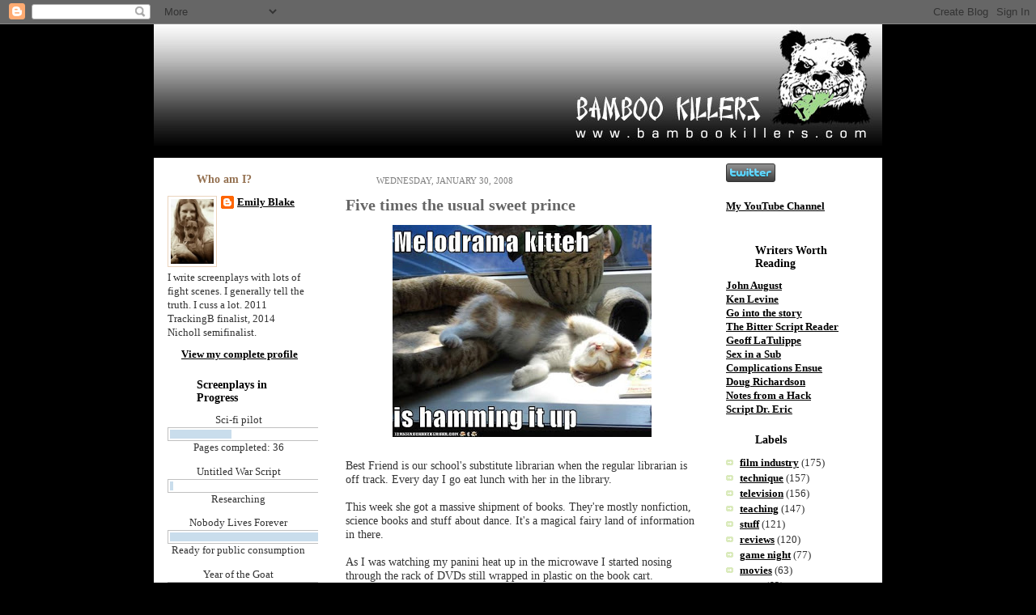

--- FILE ---
content_type: text/html; charset=UTF-8
request_url: http://bambookillers.blogspot.com/2008/01/five-times-usual-sweet-prince.html
body_size: 21777
content:
<!DOCTYPE html>
<html xmlns='http://www.w3.org/1999/xhtml' xmlns:b='http://www.google.com/2005/gml/b' xmlns:data='http://www.google.com/2005/gml/data' xmlns:expr='http://www.google.com/2005/gml/expr'>
<head>
<link href='https://www.blogger.com/static/v1/widgets/2944754296-widget_css_bundle.css' rel='stylesheet' type='text/css'/>
<meta content='text/html; charset=UTF-8' http-equiv='Content-Type'/>
<meta content='blogger' name='generator'/>
<link href='http://bambookillers.blogspot.com/favicon.ico' rel='icon' type='image/x-icon'/>
<link href='http://bambookillers.blogspot.com/2008/01/five-times-usual-sweet-prince.html' rel='canonical'/>
<link rel="alternate" type="application/atom+xml" title="Bamboo Killers - Atom" href="http://bambookillers.blogspot.com/feeds/posts/default" />
<link rel="alternate" type="application/rss+xml" title="Bamboo Killers - RSS" href="http://bambookillers.blogspot.com/feeds/posts/default?alt=rss" />
<link rel="service.post" type="application/atom+xml" title="Bamboo Killers - Atom" href="https://www.blogger.com/feeds/25895692/posts/default" />

<link rel="alternate" type="application/atom+xml" title="Bamboo Killers - Atom" href="http://bambookillers.blogspot.com/feeds/3689896338922875002/comments/default" />
<!--Can't find substitution for tag [blog.ieCssRetrofitLinks]-->
<link href='https://blogger.googleusercontent.com/img/b/R29vZ2xl/AVvXsEjyWakk1VCN1w2IQXSmEG5DMb-aM-rz41Xz4M8u0sBt5eflnafAlzBK92qrkKZpJ1uDHXldlKjqDpAA7il401Q3151BScsrRAEUPYKFUm19o6l9Sq-t29K7I6DESxwxjwaXsczQ/s320/melodrama+cat.jpg' rel='image_src'/>
<meta content='http://bambookillers.blogspot.com/2008/01/five-times-usual-sweet-prince.html' property='og:url'/>
<meta content='Five times the usual sweet prince' property='og:title'/>
<meta content='Best Friend is our school&#39;s substitute librarian when the regular librarian is off track. Every day I go eat lunch with her in the library. ...' property='og:description'/>
<meta content='https://blogger.googleusercontent.com/img/b/R29vZ2xl/AVvXsEjyWakk1VCN1w2IQXSmEG5DMb-aM-rz41Xz4M8u0sBt5eflnafAlzBK92qrkKZpJ1uDHXldlKjqDpAA7il401Q3151BScsrRAEUPYKFUm19o6l9Sq-t29K7I6DESxwxjwaXsczQ/w1200-h630-p-k-no-nu/melodrama+cat.jpg' property='og:image'/>
<title>Bamboo Killers: Five times the usual sweet prince</title>
<style id='page-skin-1' type='text/css'><!--
/* Variable definitions
====================
<Variable name="textColor" description="Text Color"
type="color" default="#204063">
<Variable name="blogTitleColor" description="Blog Title Color"
type="color" default="#eef6fe">
<Variable name="blogDescriptionColor" description="Blog Description Color"
type="color" default="#eef6fe">
<Variable name="postTitleColor" description="Post Title Color"
type="color" default="#477fba">
<Variable name="dateHeaderColor" description="Date Header Color"
type="color" default="#8facc8">
<Variable name="sidebarHeaderColor" description="Sidebar Title Color"
type="color" default="#809fbd">
<Variable name="mainLinkColor" description="Link Color"
type="color" default="#4386ce">
<Variable name="mainVisitedLinkColor" description="Visited Link Color"
type="color" default="#2462a5">
<Variable name="sidebarLinkColor" description="Sidebar Link Color"
type="color" default="#599be2">
<Variable name="sidebarVisitedLinkColor"
description="Sidebar Visited Link Color"
type="color" default="#3372b6">
<Variable name="bodyFont" description="Text Font"
type="font" default="normal normal 100% Helvetica,Arial,Verdana,'Trebuchet MS', Sans-serif">
<Variable name="headerFont" description="Sidebar Title Font"
type="font"
default="normal bold 100% Helvetica,Arial,Verdana,'Trebuchet MS', Sans-serif">
<Variable name="pageTitleFont" description="Blog Title Font"
type="font"
default="normal bold 200% Helvetica,Arial,Verdana,'Trebuchet MS', Sans-serif">
<Variable name="blogDescriptionFont" description="Blog Description Font"
type="font"
default="normal normal 80% Helvetica,Arial,Verdana,'Trebuchet MS', Sans-serif">
*/
/* global
----------------------------------------------- */
body {
margin: 0;
text-align: center;
min-width: 900px;
background: #000000;
color: #333333;
font-size: small;
}
blockquote {
margin: 0;
padding: 0 10px 0 10px;
border-left: 6px solid #ffffff;
border-right: 6px solid #ffffff;
color: #666666;
}
code {
color: #666666;
}
hr {
display: none;
}
/* layout
----------------------------------------------- */
#outer-wrapper {
margin: 0 auto;
width: 900px;
text-align: left;
font: normal normal 108% Georgia, Times, serif;
}
#header-wrapper {
padding-bottom: 15px;
background: url(http://www.bambookillers.com/blogborder.gif) no-repeat left bottom;
}
#header {
background: #000000 url(http://www.bambookillers.com/bg_header.gif) repeat-x left bottom;
}
#content-wrapper {
position: relative;
width: 900px;
background: #ffffff url(http://www.bambookillers.com/blogwrapper.gif) repeat-y left top;
}
#main-wrapper {
display: inline; /* fixes a strange ie margin bug */
float: left;
margin: 0 2px;
padding: 0;
width: 480px;
word-wrap: break-word; /* fix for long text breaking sidebar float in IE */
overflow: hidden;     /* fix for long non-text content breaking IE sidebar float */
}
#main {
padding: 22px 8px 0 8px;
background: url(http://www.bambookillers.com/blogbgcontent.gif) repeat-x left top;
}
.post {
margin: 0 8px 14px 21px;
padding: 0;
border-bottom: 3px solid #ffffff;
}
#comments {
margin: 0 16px 14px 29px;
padding: 10px;
border: 1px solid #ffffff;
background-color: #ffffff;
}
.sidebar-wrapper {
display: inline; /* fixes a strange ie margin bug */
float: left;
margin: 0 3px;
width: 200px;
color: #333333;
line-height: 1.4em;
font-size: 90%;
background: url(http://www.bambookillers.com/bg_sidebar.gif) repeat-x right top;
word-wrap: break-word; /* fix for long text breaking sidebar float in IE */
overflow: hidden;     /* fix for long non-text content breaking IE sidebar float */
}
.sidebar {
padding: 7px 11px 0 14px;
background: url(http://www.bambookillers.com/bg_sidebar_arrow.gif) repeat-y right top;
}
.sidebar .widget {
margin-bottom: 20px;
}
#footer-wrapper {
padding-top: 15px;
background: url(http://www.bambookillers.com/backgb4.jpg) no-repeat left top;
clear: both;
}
#footer {
background: #000000;
text-align: center;
min-height: 2em;
}
/* headings
----------------------------------------------- */
.prog-border {
height: 15px;
width: 205px;
background: #fff;
border: 1px solid blue;
margin: 0;
padding: 0;
}
.prog-bar {
height: 11px;
margin: 2px;
padding: 0;
background: #D1CACA;
}
#header h1 {
margin: 0;
padding: 24px 0 0 84px;
background: url(http://www.bambookillers.com/icon_header.gif) no-repeat 16px 26px;
}
h2.date-header {
margin: 0;
padding: 0 0 0 29px;
text-transform: uppercase;
color: #7f7f7f;
background: url(http://www.bambookillers.com/icon_date.gif) no-repeat 13px 0;
font-size: 80%;
font-weight: normal;
}
.date-header span {
margin: 0 0 0 5px;
padding: 0 25px 0 25px;
background: url(http://www.bambookillers.com/bg_date.gif) no-repeat 0 0;
}
.sidebar h2 {
padding: 1px 0 0 36px;
color: #000000;
background: url(http://www.bambookillers.com/icon_sidebar_heading.gif) no-repeat 0 45%;
font: normal bold 108% Georgia, Times, serif;
}
.sidebar .Profile h2 {
color: #957252;
background: url(http://www.bambookillers.com/icon_sidebar_profileheading.gif) no-repeat 0 45%;
}
.post h3 {
margin: 13px 0 13px 0;
padding: 0;
color: #666666;
font-size: 140%;
}
.post h3 a, .post h3 a:visited {
color: #666666;
}
#comments h4 {
margin-top: 0;
font-size: 120%;
}
/* text
----------------------------------------------- */
#header h1 {
color: #000000;
font: normal bold 266% Trebuchet, Trebuchet MS, Arial, sans-serif;
}
#header .description {
margin: 0;
padding: 7px 16px 0 84px;
color: #000000;
font: normal normal 80% Trebuchet, Trebuchet MS, Arial, sans-serif;
}
.post-body p {
line-height: 1.4em;
/* Fix bug in IE5/Win with italics in posts */
margin: 0;
height: 1%;
overflow: visible;
}
.post-footer {
font-size: 80%;
color: #7f7f7f;
}
.uncustomized-post-template .post-footer {
text-align: right;
}
.uncustomized-post-template .post-footer .post-author,
.uncustomized-post-template .post-footer .post-timestamp {
display: block;
float: left;
text-align: left;
margin-right: 4px;
}
p.comment-author {
font-size: 83%;
}
.deleted-comment {
font-style:italic;
color:gray;
}
.comment-body p {
line-height: 1.4em;
}
.feed-links {
clear: both;
line-height: 2.5em;
margin-bottom: 0.5em;
margin-left: 29px;
}
#footer .widget {
margin: 0;
padding: 0 0 15px 55px;
color: #fef6ee;
font-size: 90%;
line-height: 1.4em;
background: url(http://www.bambookillers.com/icon_footer.gif) no-repeat 16px 0;
}
/* lists
----------------------------------------------- */
.prog-border {
height: 15px;
width: 205px;
background: #fff;
border: 1px solid silver;
margin: 0;
padding: 0;
}
.prog-bar {
height: 11px;
margin: 2px;
padding: 0;
background: #C9DDEC;
}
.post ul {
padding-left: 32px;
list-style-type: none;
line-height: 1.4em;
}
.post li {
padding: 0 0 4px 17px;
background: url(http://www.blogblog.com/thisaway_blue/icon_list_item.gif) no-repeat 0 3px;
}
#comments ul {
margin: 0;
padding: 0;
list-style-type: none;
}
#comments li {
padding: 0 0 1px 17px;
background: url(http://www.bambookillers.com/icon_comment.gif) no-repeat 0 3px;
}
.sidebar ul {
padding: 0;
list-style-type: none;
line-height: 1.2em;
margin-left: 0;
}
.sidebar li {
padding: 0 0 4px 17px;
background: url(http://www.blogblog.com/thisaway_blue/icon_list_item.gif) no-repeat 0 3px;
}
#blog-pager-newer-link {
float: left;
margin-left: 29px;
}
#blog-pager-older-link {
float: right;
margin-right: 16px;
}
#blog-pager {
text-align: center;
}
/* links
----------------------------------------------- */
a {
color: #666666;
font-weight: bold;
}
a:hover {
color: #4c4c4c;
}
a.comment-link {
/* ie5.0/win doesn't apply padding to inline elements,
so we hide these two declarations from it */
background/* */:/**/url(http://www.bambookillers.com/icon_comment.gif) no-repeat 0 45%;
padding-left: 14px;
}
html>body a.comment-link {
/* respecified, for ie5/mac's benefit */
background: url(http://www.bambookillers.com/icon_comment.gif) no-repeat 0 45%;
padding-left: 14px;
}
.sidebar a {
color: #000000;
}
.sidebar a:hover {
color: #4c4c4c;
}
#header h1 a {
color: #000000;
text-decoration: none;
}
#header h1 a:hover {
color: #d9c6b4;
}
.post h3 a {
text-decoration: none;
}
a img {
border-width: 0;
}
.clear {
clear: both;
line-height: 0;
height: 0;
}
.profile-textblock {
clear: both;
margin-bottom: 10px;
margin-left: 0;
}
.profile-img {
float: left;
margin: 0 5px 5px 0;
padding: 3px;
border: 1px solid #ebd4bd;
}
.profile-link {
padding: 0 0 0 17px;
background: url(http://www.bambookillers.com/icon_profile.gif) no-repeat 0 0;
}
/*
Scrippet.css
Scrippet is a CSS template designed for including short sections of screenplay-formatted material in blog posts.
Originally developed by John August - johnaugust.com
Last modified 8/21/08
*/
div.scrippet {
width: 400px;
background: #fffffc;
color: #000000;
border: 1px solid #333;
padding: 5px 14px 15px 14px !important;
margin-bottom: 16px !important;
margin-left: 20px !important;
}
.scrippet p {
font: 12px/14px Courier, "Courier New", monospace !important;
text-align: left !important;
letter-spacing: 0 !important;
margin-top: 0px !important;
margin-bottom: 0px !important;
}
.sceneheader,
.action,
.character {
padding-top: 1.5ex !important;
}
.action {
padding-right: 5% !important;
font-size: 12px !important;
line-height: 14px !important;
}
.character {
padding-left: 40% !important;
}
.dialogue {
padding-left: 20% !important;
padding-right: 20% !important;
}
.parenthetical {
padding-left: 32% !important;
padding-right: 30% !important;
}
.dialogue + .parenthetical {
padding-bottom: 0 !important;
}
.transition {
padding-top: 3ex !important;
padding-left: 65% !important;
padding-bottom: 1.5ex !important;
}
/** Page structure tweaks for layout editor wireframe */
body#layout #main,
body#layout #sidebar {
padding: 0;
}

--></style>
<script type='text/javascript'>
/* <![CDATA[ */
function scrippetize(text) {
var scrippet_pattern_string = '[\\[<]scrippet[\\]>]([^]*?)[\\[<]\\/scrippet[\\]>]';
var scrippet_pattern = new RegExp(scrippet_pattern_string, "i");
var scrippet_pattern_g = new RegExp(scrippet_pattern_string, "gi");

while (matches = scrippet_pattern_g.exec(text)) {
var output = '<div class="scrippet">' + "\r\n" +
matches[1].replace(/<[^>]*>/g, '\n') /* remove any tags Wordpress or Markdown may dump into the scrippet */
.replace(/\r/g, '') /* some basic character replacements to deal with bugs that Wordpress/Markdown introduce */
.replace(/&/g, '&')
.replace(/\.{3}|É/g, '...')
.replace(/\-{2}|Ñ|Ð/g, '--')
.replace(/(INT|EXT|EST)([\.\-\s]+?)(.+?)([A-Za-z0-9\)\s\.])\n/g, '<p class="sceneheader">$1$2$3$4</p>' + "\r\n")
.replace(/\n([^<>\na-z]*?:|FADE TO BLACK\.|FADE OUT\.|CUT TO BLACK\.)[\s]??\n/g, '<p class="transition">$1</p>' + "\r\n")
.replace(/\n([^<>\n]*?:[^\n]+?)\n/g, '<p class="action">$1</p>' + "\r\n")
.replace(/\n{2}(([^a-z\n\:]+?[\.\?\,\s\!]*?)\n{2}){1,2}/g, "\n" + '<p class="action">$2</p>' + "\r\n")
.replace(/\n([^<>a-z\s][^a-z:\!\?]*?[^a-z\(\.\!\?:,][\s]??)\n/g, '<p class="character">$1</p>')
.replace(/(\([^<>]*?\)[\s]??)\n/g, '<p class="parenthetical">$1</p>')
.replace(/(<p class="character">.*<\/p>|<p class="parenthetical">.*<\/p>)\n{0,1}(.+?)\n/g, '$1<p class="dialogue">$2</p>' + "\r\n")
.replace(/([^<>]*?)\n/g, '<p class="action">$1</p>' + "\r\n")
.replace(/<p class="action">[\n\s]*?<\/p>/g, '')
.replace(/\n/g, '')
+ '\r\n</div>';
text = text.replace(scrippet_pattern, output);
}
return text;
}


function convert() {
var text = document.body.innerHTML;
document.body.innerHTML = scrippetize(text);
}
/* ]]> */
</script>
<link href='https://www.blogger.com/dyn-css/authorization.css?targetBlogID=25895692&amp;zx=e8713af6-8fd9-43c0-831e-4d5523b7702d' media='none' onload='if(media!=&#39;all&#39;)media=&#39;all&#39;' rel='stylesheet'/><noscript><link href='https://www.blogger.com/dyn-css/authorization.css?targetBlogID=25895692&amp;zx=e8713af6-8fd9-43c0-831e-4d5523b7702d' rel='stylesheet'/></noscript>
<meta name='google-adsense-platform-account' content='ca-host-pub-1556223355139109'/>
<meta name='google-adsense-platform-domain' content='blogspot.com'/>

</head>
<body onload='convert();'>
<div class='navbar section' id='navbar'><div class='widget Navbar' data-version='1' id='Navbar1'><script type="text/javascript">
    function setAttributeOnload(object, attribute, val) {
      if(window.addEventListener) {
        window.addEventListener('load',
          function(){ object[attribute] = val; }, false);
      } else {
        window.attachEvent('onload', function(){ object[attribute] = val; });
      }
    }
  </script>
<div id="navbar-iframe-container"></div>
<script type="text/javascript" src="https://apis.google.com/js/platform.js"></script>
<script type="text/javascript">
      gapi.load("gapi.iframes:gapi.iframes.style.bubble", function() {
        if (gapi.iframes && gapi.iframes.getContext) {
          gapi.iframes.getContext().openChild({
              url: 'https://www.blogger.com/navbar/25895692?po\x3d3689896338922875002\x26origin\x3dhttp://bambookillers.blogspot.com',
              where: document.getElementById("navbar-iframe-container"),
              id: "navbar-iframe"
          });
        }
      });
    </script><script type="text/javascript">
(function() {
var script = document.createElement('script');
script.type = 'text/javascript';
script.src = '//pagead2.googlesyndication.com/pagead/js/google_top_exp.js';
var head = document.getElementsByTagName('head')[0];
if (head) {
head.appendChild(script);
}})();
</script>
</div></div>
<div id='outer-wrapper'><div id='wrap2'>
<!-- skip links for text browsers -->
<span id='skiplinks' style='display:none;'>
<a href='#main'>skip to main </a> |
      <a href='#sidebar'>skip to sidebar</a>
</span>
<div id='header-wrapper'>
<div class='header section' id='header'><div class='widget Header' data-version='1' id='Header1'>
<div id='header-inner'>
<a href='http://bambookillers.blogspot.com/' style='display: block'>
<img alt='Bamboo Killers' height='150px; ' id='Header1_headerimg' src='https://blogger.googleusercontent.com/img/b/R29vZ2xl/AVvXsEgzHlo_6bLBrjzGJPweRcj6pABM49pb-7x5D5ZXEJBdSbc5uPAQFXGORWC56p-YKjWep1o65Y9bey40CPCtJUfZeB3jvhhfsNt3-vnslPGXhmYdN_UourgDBLDuOadtCIJbOCOY/s1600-r/bambooKillersBlogHeader.jpg' style='display: block' width='900px; '/>
</a>
</div>
</div></div>
</div>
<div id='content-wrapper'>
<div class='sidebar-wrapper'>
<div class='sidebar section' id='sidebar1'><div class='widget Profile' data-version='1' id='Profile1'>
<h2>Who am I?</h2>
<div class='widget-content'>
<a href='https://www.blogger.com/profile/02163221455899041141'><img alt='My photo' class='profile-img' height='80' src='//blogger.googleusercontent.com/img/b/R29vZ2xl/AVvXsEj-K8m8THatFzOjMGqrT9ppwn-GsnbazEpHdjzIuxemx0uStPbBZO21XvoZlBq4DiNURREx5XvAvTDL7cE7j1IVM3g_7dhQJPrwQhLWL3gO_pF7dZ0_GfAEFfakxHkIf4k/s1600/*' width='53'/></a>
<dl class='profile-datablock'>
<dt class='profile-data'>
<a class='profile-name-link g-profile' href='https://www.blogger.com/profile/02163221455899041141' rel='author' style='background-image: url(//www.blogger.com/img/logo-16.png);'>
Emily Blake
</a>
</dt>
<dd class='profile-textblock'>I write screenplays with lots of fight scenes. I generally tell the truth. I cuss a lot. 2011 TrackingB finalist, 2014 Nicholl semifinalist.</dd>
</dl>
<a class='profile-link' href='https://www.blogger.com/profile/02163221455899041141' rel='author'>View my complete profile</a>
<div class='clear'></div>
</div>
</div><div class='widget HTML' data-version='1' id='HTML1'>
<h2 class='title'>Screenplays in Progress</h2>
<div class='widget-content'>
<div align="center">Sci-fi pilot</div>
		<div class="prog-border">
			<div style="width:37% ;" class="prog-bar">
			</div>			
		</div>
<div align="center">Pages completed: 36</div><p></p>

<div align="center">Untitled War Script</div>
		<div class="prog-border">
			<div style="width:2% ;" class="prog-bar">
			</div>			
		</div>
<div align="center">Researching</div><p></p>

<div align="center">Nobody Lives Forever</div>
		<div class="prog-border">
			<div style="width:99% ;" class="prog-bar">
			</div>			
		</div>
<div align="center">Ready for public consumption</div><p></p>

<div align="center">Year of the Goat</div>
		<div class="prog-border">
			<div style="width:99% ;" class="prog-bar">
			</div>			
		</div>
<div align="center">Doing its thing</div><p></p>

<div align="center">Liars and Guns</div>
		<div class="prog-border">
			<div style="width:100% ;" class="prog-bar">
			</div>			
		</div>
<div align="center">Doing its thing</div><p></p>


<div align="center">How My Wedding Dress Got This Fucking Dirty</div>
		<div class="prog-border">
			<div style="width:100% ;" class="prog-bar">
			</div>			
		</div>
<div align="center">Doing its thing</div><p></p>




<p></p>
</div>
<div class='clear'></div>
</div><div class='widget HTML' data-version='1' id='HTML2'>
<div class='widget-content'>
<!-- Start of StatCounter Code -->
<script type="text/javascript">
sc_project=3581422; 
sc_invisible=1; 
sc_partition=41; 
sc_security="030055de"; 
</script>

<script src="http://www.statcounter.com/counter/counter_xhtml.js" type="text/javascript"></script><noscript><div class="statcounter"><a href="http://www.statcounter.com/" target="_blank"><img alt="hit counter code" src="http://c42.statcounter.com/3581422/0/030055de/1/" class="statcounter"/></a></div></noscript>
<!-- End of StatCounter Code -->
</div>
<div class='clear'></div>
</div></div>
</div>
<div id='main-wrapper'>
<div class='main section' id='main'><div class='widget Blog' data-version='1' id='Blog1'>
<div class='blog-posts hfeed'>

          <div class="date-outer">
        
<h2 class='date-header'><span>Wednesday, January 30, 2008</span></h2>

          <div class="date-posts">
        
<div class='post-outer'>
<div class='post hentry uncustomized-post-template' itemprop='blogPost' itemscope='itemscope' itemtype='http://schema.org/BlogPosting'>
<meta content='https://blogger.googleusercontent.com/img/b/R29vZ2xl/AVvXsEjyWakk1VCN1w2IQXSmEG5DMb-aM-rz41Xz4M8u0sBt5eflnafAlzBK92qrkKZpJ1uDHXldlKjqDpAA7il401Q3151BScsrRAEUPYKFUm19o6l9Sq-t29K7I6DESxwxjwaXsczQ/s320/melodrama+cat.jpg' itemprop='image_url'/>
<meta content='25895692' itemprop='blogId'/>
<meta content='3689896338922875002' itemprop='postId'/>
<a name='3689896338922875002'></a>
<h3 class='post-title entry-title' itemprop='name'>
Five times the usual sweet prince
</h3>
<div class='post-header'>
<div class='post-header-line-1'></div>
</div>
<div class='post-body entry-content' id='post-body-3689896338922875002' itemprop='description articleBody'>
<a href="https://blogger.googleusercontent.com/img/b/R29vZ2xl/AVvXsEjyWakk1VCN1w2IQXSmEG5DMb-aM-rz41Xz4M8u0sBt5eflnafAlzBK92qrkKZpJ1uDHXldlKjqDpAA7il401Q3151BScsrRAEUPYKFUm19o6l9Sq-t29K7I6DESxwxjwaXsczQ/s1600-h/melodrama+cat.jpg" onblur="try {parent.deselectBloggerImageGracefully();} catch(e) {}"><img alt="" border="0" id="BLOGGER_PHOTO_ID_5161484712712754994" src="https://blogger.googleusercontent.com/img/b/R29vZ2xl/AVvXsEjyWakk1VCN1w2IQXSmEG5DMb-aM-rz41Xz4M8u0sBt5eflnafAlzBK92qrkKZpJ1uDHXldlKjqDpAA7il401Q3151BScsrRAEUPYKFUm19o6l9Sq-t29K7I6DESxwxjwaXsczQ/s320/melodrama+cat.jpg" style="margin: 0px auto 10px; display: block; text-align: center; cursor: pointer;" /></a><br />Best Friend is our school's substitute librarian when the regular librarian is off track. Every day I go eat lunch with her in the library.<br /><br />This week she got a massive shipment of books. They're mostly nonfiction, science books and stuff about dance. It's a magical fairy land of information in there.<br /><br />As I was watching my panini heat up in the microwave I started nosing through the rack of DVDs still wrapped in plastic on the book cart.<br /><br />Mel Gibson <span style="font-style: italic;">Hamlet</span>. Olivier <span style="font-style: italic;">Hamlet</span>. Jacobi <span style="font-style: italic;">Hamlet</span><span> (and really, could Derek Jacobi be any more British?)</span>. Plus a DVD of nothing but Shakespeare soliloquys including three from <span style="font-style: italic;">Hamlet</span>.<br /><br />I already own the Kenneth Brannagh version.<br /><br />I can now do that thing I've always wanted to do. Read <span style="font-style: italic;">Hamlet</span>. Discuss <span style="font-style: italic;">Hamlet</span>. Write about <span style="font-style: italic;">Hamlet</span>. Do a group project on <span style="font-style: italic;">Hamlet</span>. Show the same scene in five different <span style="font-style: italic;">Hamlet</span>s to discuss literary interpretation.<br /><br />Those kids will love <span style="font-style: italic;">Hamlet</span> if it kills them.<br /><br />Weeeeeee!
<div style='clear: both;'></div>
</div>
<div class='post-footer'>
<div class='post-footer-line post-footer-line-1'>
<span class='post-author vcard'>
Posted by
<span class='fn' itemprop='author' itemscope='itemscope' itemtype='http://schema.org/Person'>
<meta content='https://www.blogger.com/profile/02163221455899041141' itemprop='url'/>
<a class='g-profile' href='https://www.blogger.com/profile/02163221455899041141' rel='author' title='author profile'>
<span itemprop='name'>Emily Blake</span>
</a>
</span>
</span>
<span class='post-timestamp'>
at
<meta content='http://bambookillers.blogspot.com/2008/01/five-times-usual-sweet-prince.html' itemprop='url'/>
<a class='timestamp-link' href='http://bambookillers.blogspot.com/2008/01/five-times-usual-sweet-prince.html' rel='bookmark' title='permanent link'><abbr class='published' itemprop='datePublished' title='2008-01-30T19:42:00-08:00'>7:42 PM</abbr></a>
</span>
<span class='post-comment-link'>
</span>
<span class='post-icons'>
<span class='item-control blog-admin pid-2036794325'>
<a href='https://www.blogger.com/post-edit.g?blogID=25895692&postID=3689896338922875002&from=pencil' title='Edit Post'>
<img alt='' class='icon-action' height='18' src='https://resources.blogblog.com/img/icon18_edit_allbkg.gif' width='18'/>
</a>
</span>
</span>
<div class='post-share-buttons goog-inline-block'>
</div>
</div>
<div class='post-footer-line post-footer-line-2'>
<span class='post-labels'>
Labels:
<a href='http://bambookillers.blogspot.com/search/label/story' rel='tag'>story</a>,
<a href='http://bambookillers.blogspot.com/search/label/teaching' rel='tag'>teaching</a>
</span>
</div>
<div class='post-footer-line post-footer-line-3'>
<span class='post-location'>
</span>
</div>
</div>
</div>
<div class='comments' id='comments'>
<a name='comments'></a>
<h4>9 comments:</h4>
<div class='comments-content'>
<script async='async' src='' type='text/javascript'></script>
<script type='text/javascript'>
    (function() {
      var items = null;
      var msgs = null;
      var config = {};

// <![CDATA[
      var cursor = null;
      if (items && items.length > 0) {
        cursor = parseInt(items[items.length - 1].timestamp) + 1;
      }

      var bodyFromEntry = function(entry) {
        var text = (entry &&
                    ((entry.content && entry.content.$t) ||
                     (entry.summary && entry.summary.$t))) ||
            '';
        if (entry && entry.gd$extendedProperty) {
          for (var k in entry.gd$extendedProperty) {
            if (entry.gd$extendedProperty[k].name == 'blogger.contentRemoved') {
              return '<span class="deleted-comment">' + text + '</span>';
            }
          }
        }
        return text;
      }

      var parse = function(data) {
        cursor = null;
        var comments = [];
        if (data && data.feed && data.feed.entry) {
          for (var i = 0, entry; entry = data.feed.entry[i]; i++) {
            var comment = {};
            // comment ID, parsed out of the original id format
            var id = /blog-(\d+).post-(\d+)/.exec(entry.id.$t);
            comment.id = id ? id[2] : null;
            comment.body = bodyFromEntry(entry);
            comment.timestamp = Date.parse(entry.published.$t) + '';
            if (entry.author && entry.author.constructor === Array) {
              var auth = entry.author[0];
              if (auth) {
                comment.author = {
                  name: (auth.name ? auth.name.$t : undefined),
                  profileUrl: (auth.uri ? auth.uri.$t : undefined),
                  avatarUrl: (auth.gd$image ? auth.gd$image.src : undefined)
                };
              }
            }
            if (entry.link) {
              if (entry.link[2]) {
                comment.link = comment.permalink = entry.link[2].href;
              }
              if (entry.link[3]) {
                var pid = /.*comments\/default\/(\d+)\?.*/.exec(entry.link[3].href);
                if (pid && pid[1]) {
                  comment.parentId = pid[1];
                }
              }
            }
            comment.deleteclass = 'item-control blog-admin';
            if (entry.gd$extendedProperty) {
              for (var k in entry.gd$extendedProperty) {
                if (entry.gd$extendedProperty[k].name == 'blogger.itemClass') {
                  comment.deleteclass += ' ' + entry.gd$extendedProperty[k].value;
                } else if (entry.gd$extendedProperty[k].name == 'blogger.displayTime') {
                  comment.displayTime = entry.gd$extendedProperty[k].value;
                }
              }
            }
            comments.push(comment);
          }
        }
        return comments;
      };

      var paginator = function(callback) {
        if (hasMore()) {
          var url = config.feed + '?alt=json&v=2&orderby=published&reverse=false&max-results=50';
          if (cursor) {
            url += '&published-min=' + new Date(cursor).toISOString();
          }
          window.bloggercomments = function(data) {
            var parsed = parse(data);
            cursor = parsed.length < 50 ? null
                : parseInt(parsed[parsed.length - 1].timestamp) + 1
            callback(parsed);
            window.bloggercomments = null;
          }
          url += '&callback=bloggercomments';
          var script = document.createElement('script');
          script.type = 'text/javascript';
          script.src = url;
          document.getElementsByTagName('head')[0].appendChild(script);
        }
      };
      var hasMore = function() {
        return !!cursor;
      };
      var getMeta = function(key, comment) {
        if ('iswriter' == key) {
          var matches = !!comment.author
              && comment.author.name == config.authorName
              && comment.author.profileUrl == config.authorUrl;
          return matches ? 'true' : '';
        } else if ('deletelink' == key) {
          return config.baseUri + '/comment/delete/'
               + config.blogId + '/' + comment.id;
        } else if ('deleteclass' == key) {
          return comment.deleteclass;
        }
        return '';
      };

      var replybox = null;
      var replyUrlParts = null;
      var replyParent = undefined;

      var onReply = function(commentId, domId) {
        if (replybox == null) {
          // lazily cache replybox, and adjust to suit this style:
          replybox = document.getElementById('comment-editor');
          if (replybox != null) {
            replybox.height = '250px';
            replybox.style.display = 'block';
            replyUrlParts = replybox.src.split('#');
          }
        }
        if (replybox && (commentId !== replyParent)) {
          replybox.src = '';
          document.getElementById(domId).insertBefore(replybox, null);
          replybox.src = replyUrlParts[0]
              + (commentId ? '&parentID=' + commentId : '')
              + '#' + replyUrlParts[1];
          replyParent = commentId;
        }
      };

      var hash = (window.location.hash || '#').substring(1);
      var startThread, targetComment;
      if (/^comment-form_/.test(hash)) {
        startThread = hash.substring('comment-form_'.length);
      } else if (/^c[0-9]+$/.test(hash)) {
        targetComment = hash.substring(1);
      }

      // Configure commenting API:
      var configJso = {
        'maxDepth': config.maxThreadDepth
      };
      var provider = {
        'id': config.postId,
        'data': items,
        'loadNext': paginator,
        'hasMore': hasMore,
        'getMeta': getMeta,
        'onReply': onReply,
        'rendered': true,
        'initComment': targetComment,
        'initReplyThread': startThread,
        'config': configJso,
        'messages': msgs
      };

      var render = function() {
        if (window.goog && window.goog.comments) {
          var holder = document.getElementById('comment-holder');
          window.goog.comments.render(holder, provider);
        }
      };

      // render now, or queue to render when library loads:
      if (window.goog && window.goog.comments) {
        render();
      } else {
        window.goog = window.goog || {};
        window.goog.comments = window.goog.comments || {};
        window.goog.comments.loadQueue = window.goog.comments.loadQueue || [];
        window.goog.comments.loadQueue.push(render);
      }
    })();
// ]]>
  </script>
<div id='comment-holder'>
<div class="comment-thread toplevel-thread"><ol id="top-ra"><li class="comment" id="c2848378391045613254"><div class="avatar-image-container"><img src="//www.blogger.com/img/blogger_logo_round_35.png" alt=""/></div><div class="comment-block"><div class="comment-header"><cite class="user"><a href="https://www.blogger.com/profile/14226013108105345715" rel="nofollow">Larry Rutledge</a></cite><span class="icon user "></span><span class="datetime secondary-text"><a rel="nofollow" href="http://bambookillers.blogspot.com/2008/01/five-times-usual-sweet-prince.html?showComment=1201794780000#c2848378391045613254">7:53 AM</a></span></div><p class="comment-content">I absolutely love Mel Gibson's Hamlet, I think he did a fantastic job in that role. And Glenn Close as Gertrude and Ian Holm as Polonius and Helena Bonham Carter as Ophelia. It's a great cast who turn in a great performance. If you haven't seen it I highly recommend it.</p><span class="comment-actions secondary-text"><a class="comment-reply" target="_self" data-comment-id="2848378391045613254">Reply</a><span class="item-control blog-admin blog-admin pid-1238699235"><a target="_self" href="https://www.blogger.com/comment/delete/25895692/2848378391045613254">Delete</a></span></span></div><div class="comment-replies"><div id="c2848378391045613254-rt" class="comment-thread inline-thread hidden"><span class="thread-toggle thread-expanded"><span class="thread-arrow"></span><span class="thread-count"><a target="_self">Replies</a></span></span><ol id="c2848378391045613254-ra" class="thread-chrome thread-expanded"><div></div><div id="c2848378391045613254-continue" class="continue"><a class="comment-reply" target="_self" data-comment-id="2848378391045613254">Reply</a></div></ol></div></div><div class="comment-replybox-single" id="c2848378391045613254-ce"></div></li><li class="comment" id="c5025158553826872073"><div class="avatar-image-container"><img src="//blogger.googleusercontent.com/img/b/R29vZ2xl/AVvXsEiwSTfIrO1Bwb1OcfGa800qj3eHDxL3hDQEsvqKHiDkPCqU0KOuGo7Ya487ZBVmirhQHwLZBkhqKlgMPFI266ct7nHahTzFcmvybgGIk_5zu5JgBTh-SU__3ZdHVfswrw/s45-c/tav.jpg" alt=""/></div><div class="comment-block"><div class="comment-header"><cite class="user"><a href="https://www.blogger.com/profile/10931940066917820034" rel="nofollow">Tavis</a></cite><span class="icon user "></span><span class="datetime secondary-text"><a rel="nofollow" href="http://bambookillers.blogspot.com/2008/01/five-times-usual-sweet-prince.html?showComment=1201797780000#c5025158553826872073">8:43 AM</a></span></div><p class="comment-content">If you really want to get kids interested you should have them read Tom Stoppard's <i>15 Minute Hamlet</i>-- it's a riot!</p><span class="comment-actions secondary-text"><a class="comment-reply" target="_self" data-comment-id="5025158553826872073">Reply</a><span class="item-control blog-admin blog-admin pid-1287666906"><a target="_self" href="https://www.blogger.com/comment/delete/25895692/5025158553826872073">Delete</a></span></span></div><div class="comment-replies"><div id="c5025158553826872073-rt" class="comment-thread inline-thread hidden"><span class="thread-toggle thread-expanded"><span class="thread-arrow"></span><span class="thread-count"><a target="_self">Replies</a></span></span><ol id="c5025158553826872073-ra" class="thread-chrome thread-expanded"><div></div><div id="c5025158553826872073-continue" class="continue"><a class="comment-reply" target="_self" data-comment-id="5025158553826872073">Reply</a></div></ol></div></div><div class="comment-replybox-single" id="c5025158553826872073-ce"></div></li><li class="comment" id="c8199355089428814331"><div class="avatar-image-container"><img src="//blogger.googleusercontent.com/img/b/R29vZ2xl/AVvXsEilAmy8m4teBXJl_SxCnDcZ0SEWjlxs28MZsoM_C-ueHR3PT_NgRc3ukOl_W-ksVcQthZqzWhEqLB3rkN7-XYJoXgbs0rexaefvWsaWe29mXe7lLoJJZoS0mEiSLfvvww/s45-c/*" alt=""/></div><div class="comment-block"><div class="comment-header"><cite class="user"><a href="https://www.blogger.com/profile/18075242897910568801" rel="nofollow">wcmartell</a></cite><span class="icon user "></span><span class="datetime secondary-text"><a rel="nofollow" href="http://bambookillers.blogspot.com/2008/01/five-times-usual-sweet-prince.html?showComment=1201836300000#c8199355089428814331">7:25 PM</a></span></div><p class="comment-content">Though everyone probably reads or sees Hamlet and comes away with something different, what *I* see is the story of a kid away at college who just wants to party with his pals R&amp;G, but when his dad dies he comes home for the funeral and is faced with tons of responsibility he doesn&#39;t want. <br><br>I think that is a great doorway into the story for kids - it is exactly what they are dealing with. Eventually they are going to have to get jobs and become responsible, and who really wants to do that? Not me. Not Hamlet. <br><br>I think all of those different versions might be an interesting lesson in what an actor brings to a writer's character. Hamlet is Hamlet, the lines and story are the same. But I'm sure each actor shades it differently. <br><br>- Bill (What? No Mifune Hamlet?)</p><span class="comment-actions secondary-text"><a class="comment-reply" target="_self" data-comment-id="8199355089428814331">Reply</a><span class="item-control blog-admin blog-admin pid-2132049755"><a target="_self" href="https://www.blogger.com/comment/delete/25895692/8199355089428814331">Delete</a></span></span></div><div class="comment-replies"><div id="c8199355089428814331-rt" class="comment-thread inline-thread hidden"><span class="thread-toggle thread-expanded"><span class="thread-arrow"></span><span class="thread-count"><a target="_self">Replies</a></span></span><ol id="c8199355089428814331-ra" class="thread-chrome thread-expanded"><div></div><div id="c8199355089428814331-continue" class="continue"><a class="comment-reply" target="_self" data-comment-id="8199355089428814331">Reply</a></div></ol></div></div><div class="comment-replybox-single" id="c8199355089428814331-ce"></div></li><li class="comment" id="c8681390881109419516"><div class="avatar-image-container"><img src="//resources.blogblog.com/img/blank.gif" alt=""/></div><div class="comment-block"><div class="comment-header"><cite class="user">Anonymous</cite><span class="icon user "></span><span class="datetime secondary-text"><a rel="nofollow" href="http://bambookillers.blogspot.com/2008/01/five-times-usual-sweet-prince.html?showComment=1201842960000#c8681390881109419516">9:16 PM</a></span></div><p class="comment-content"><i>(What? No Mifune Hamlet?)</i><br><br>I'll see your Mifune Hamlet and raise you a Ken Russell Hamlet.</p><span class="comment-actions secondary-text"><a class="comment-reply" target="_self" data-comment-id="8681390881109419516">Reply</a><span class="item-control blog-admin blog-admin pid-2083274604"><a target="_self" href="https://www.blogger.com/comment/delete/25895692/8681390881109419516">Delete</a></span></span></div><div class="comment-replies"><div id="c8681390881109419516-rt" class="comment-thread inline-thread hidden"><span class="thread-toggle thread-expanded"><span class="thread-arrow"></span><span class="thread-count"><a target="_self">Replies</a></span></span><ol id="c8681390881109419516-ra" class="thread-chrome thread-expanded"><div></div><div id="c8681390881109419516-continue" class="continue"><a class="comment-reply" target="_self" data-comment-id="8681390881109419516">Reply</a></div></ol></div></div><div class="comment-replybox-single" id="c8681390881109419516-ce"></div></li><li class="comment" id="c1913615870410553571"><div class="avatar-image-container"><img src="//resources.blogblog.com/img/blank.gif" alt=""/></div><div class="comment-block"><div class="comment-header"><cite class="user">Anonymous</cite><span class="icon user "></span><span class="datetime secondary-text"><a rel="nofollow" href="http://bambookillers.blogspot.com/2008/01/five-times-usual-sweet-prince.html?showComment=1201843080000#c1913615870410553571">9:18 PM</a></span></div><p class="comment-content">And now, I am an idiot. <br><br>I'd forgotten Mifune had played a Hamlet of sorts in "The Bad Sleep Well" and just assumed we were playing Fantasy Hamlet.<br><br>Sorry.</p><span class="comment-actions secondary-text"><a class="comment-reply" target="_self" data-comment-id="1913615870410553571">Reply</a><span class="item-control blog-admin blog-admin pid-2083274604"><a target="_self" href="https://www.blogger.com/comment/delete/25895692/1913615870410553571">Delete</a></span></span></div><div class="comment-replies"><div id="c1913615870410553571-rt" class="comment-thread inline-thread hidden"><span class="thread-toggle thread-expanded"><span class="thread-arrow"></span><span class="thread-count"><a target="_self">Replies</a></span></span><ol id="c1913615870410553571-ra" class="thread-chrome thread-expanded"><div></div><div id="c1913615870410553571-continue" class="continue"><a class="comment-reply" target="_self" data-comment-id="1913615870410553571">Reply</a></div></ol></div></div><div class="comment-replybox-single" id="c1913615870410553571-ce"></div></li><li class="comment" id="c8323744996084257672"><div class="avatar-image-container"><img src="//www.blogger.com/img/blogger_logo_round_35.png" alt=""/></div><div class="comment-block"><div class="comment-header"><cite class="user"><a href="https://www.blogger.com/profile/02951504277632120893" rel="nofollow">Jennica</a></cite><span class="icon user "></span><span class="datetime secondary-text"><a rel="nofollow" href="http://bambookillers.blogspot.com/2008/01/five-times-usual-sweet-prince.html?showComment=1201883880000#c8323744996084257672">8:38 AM</a></span></div><p class="comment-content">In 4th year undergrad, I took a course (full year) studying nothing but <em>Hamlet</em>. <br><br>It was too short.<br><br>Don't forget <em>The Lion King</em> as an easy way in!</p><span class="comment-actions secondary-text"><a class="comment-reply" target="_self" data-comment-id="8323744996084257672">Reply</a><span class="item-control blog-admin blog-admin pid-1412925346"><a target="_self" href="https://www.blogger.com/comment/delete/25895692/8323744996084257672">Delete</a></span></span></div><div class="comment-replies"><div id="c8323744996084257672-rt" class="comment-thread inline-thread hidden"><span class="thread-toggle thread-expanded"><span class="thread-arrow"></span><span class="thread-count"><a target="_self">Replies</a></span></span><ol id="c8323744996084257672-ra" class="thread-chrome thread-expanded"><div></div><div id="c8323744996084257672-continue" class="continue"><a class="comment-reply" target="_self" data-comment-id="8323744996084257672">Reply</a></div></ol></div></div><div class="comment-replybox-single" id="c8323744996084257672-ce"></div></li><li class="comment" id="c6416854868588625634"><div class="avatar-image-container"><img src="//2.bp.blogspot.com/_-7oT_ZqoW4U/Sa2LQfIB4SI/AAAAAAAAAfw/tVdxacxqiQk/S45-s35/tv%2B-%2Bcolor%2Bbars.jpg" alt=""/></div><div class="comment-block"><div class="comment-header"><cite class="user"><a href="https://www.blogger.com/profile/15474255760489130314" rel="nofollow">Josh</a></cite><span class="icon user "></span><span class="datetime secondary-text"><a rel="nofollow" href="http://bambookillers.blogspot.com/2008/01/five-times-usual-sweet-prince.html?showComment=1201895100000#c6416854868588625634">11:45 AM</a></span></div><p class="comment-content">Hamlet or Death!<br><br>Come on, it should become the title of something.</p><span class="comment-actions secondary-text"><a class="comment-reply" target="_self" data-comment-id="6416854868588625634">Reply</a><span class="item-control blog-admin blog-admin pid-1851530389"><a target="_self" href="https://www.blogger.com/comment/delete/25895692/6416854868588625634">Delete</a></span></span></div><div class="comment-replies"><div id="c6416854868588625634-rt" class="comment-thread inline-thread hidden"><span class="thread-toggle thread-expanded"><span class="thread-arrow"></span><span class="thread-count"><a target="_self">Replies</a></span></span><ol id="c6416854868588625634-ra" class="thread-chrome thread-expanded"><div></div><div id="c6416854868588625634-continue" class="continue"><a class="comment-reply" target="_self" data-comment-id="6416854868588625634">Reply</a></div></ol></div></div><div class="comment-replybox-single" id="c6416854868588625634-ce"></div></li><li class="comment" id="c2653357485732816799"><div class="avatar-image-container"><img src="//resources.blogblog.com/img/blank.gif" alt=""/></div><div class="comment-block"><div class="comment-header"><cite class="user">Anonymous</cite><span class="icon user "></span><span class="datetime secondary-text"><a rel="nofollow" href="http://bambookillers.blogspot.com/2008/01/five-times-usual-sweet-prince.html?showComment=1201915620000#c2653357485732816799">5:27 PM</a></span></div><p class="comment-content">Who wrote Hamlet?  <br><br>I've never seen it.</p><span class="comment-actions secondary-text"><a class="comment-reply" target="_self" data-comment-id="2653357485732816799">Reply</a><span class="item-control blog-admin blog-admin pid-2083274604"><a target="_self" href="https://www.blogger.com/comment/delete/25895692/2653357485732816799">Delete</a></span></span></div><div class="comment-replies"><div id="c2653357485732816799-rt" class="comment-thread inline-thread hidden"><span class="thread-toggle thread-expanded"><span class="thread-arrow"></span><span class="thread-count"><a target="_self">Replies</a></span></span><ol id="c2653357485732816799-ra" class="thread-chrome thread-expanded"><div></div><div id="c2653357485732816799-continue" class="continue"><a class="comment-reply" target="_self" data-comment-id="2653357485732816799">Reply</a></div></ol></div></div><div class="comment-replybox-single" id="c2653357485732816799-ce"></div></li><li class="comment" id="c637986387897290828"><div class="avatar-image-container"><img src="//blogger.googleusercontent.com/img/b/R29vZ2xl/AVvXsEj-K8m8THatFzOjMGqrT9ppwn-GsnbazEpHdjzIuxemx0uStPbBZO21XvoZlBq4DiNURREx5XvAvTDL7cE7j1IVM3g_7dhQJPrwQhLWL3gO_pF7dZ0_GfAEFfakxHkIf4k/s45-c/*" alt=""/></div><div class="comment-block"><div class="comment-header"><cite class="user"><a href="https://www.blogger.com/profile/02163221455899041141" rel="nofollow">Emily Blake</a></cite><span class="icon user blog-author"></span><span class="datetime secondary-text"><a rel="nofollow" href="http://bambookillers.blogspot.com/2008/01/five-times-usual-sweet-prince.html?showComment=1201915860000#c637986387897290828">5:31 PM</a></span></div><p class="comment-content">Dear God I hope that's a joke.<br><br>Even the Klingons know about Hamlet.</p><span class="comment-actions secondary-text"><a class="comment-reply" target="_self" data-comment-id="637986387897290828">Reply</a><span class="item-control blog-admin blog-admin pid-2036794325"><a target="_self" href="https://www.blogger.com/comment/delete/25895692/637986387897290828">Delete</a></span></span></div><div class="comment-replies"><div id="c637986387897290828-rt" class="comment-thread inline-thread hidden"><span class="thread-toggle thread-expanded"><span class="thread-arrow"></span><span class="thread-count"><a target="_self">Replies</a></span></span><ol id="c637986387897290828-ra" class="thread-chrome thread-expanded"><div></div><div id="c637986387897290828-continue" class="continue"><a class="comment-reply" target="_self" data-comment-id="637986387897290828">Reply</a></div></ol></div></div><div class="comment-replybox-single" id="c637986387897290828-ce"></div></li></ol><div id="top-continue" class="continue"><a class="comment-reply" target="_self">Add comment</a></div><div class="comment-replybox-thread" id="top-ce"></div><div class="loadmore hidden" data-post-id="3689896338922875002"><a target="_self">Load more...</a></div></div>
</div>
</div>
<p class='comment-footer'>
<div class='comment-form'>
<a name='comment-form'></a>
<p>Please leave a name, even if it&#39;s a fake name. And try not to be an asshole.</p>
<p>Note: Only a member of this blog may post a comment.</p>
<a href='https://www.blogger.com/comment/frame/25895692?po=3689896338922875002&hl=en-US&saa=85391&origin=http://bambookillers.blogspot.com' id='comment-editor-src'></a>
<iframe allowtransparency='true' class='blogger-iframe-colorize blogger-comment-from-post' frameborder='0' height='410px' id='comment-editor' name='comment-editor' src='' width='100%'></iframe>
<script src='https://www.blogger.com/static/v1/jsbin/2830521187-comment_from_post_iframe.js' type='text/javascript'></script>
<script type='text/javascript'>
      BLOG_CMT_createIframe('https://www.blogger.com/rpc_relay.html');
    </script>
</div>
</p>
<div id='backlinks-container'>
<div id='Blog1_backlinks-container'>
</div>
</div>
</div>
</div>

        </div></div>
      
</div>
<div class='blog-pager' id='blog-pager'>
<span id='blog-pager-newer-link'>
<a class='blog-pager-newer-link' href='http://bambookillers.blogspot.com/2008/02/things-you-can-learn-from-high-school.html' id='Blog1_blog-pager-newer-link' title='Newer Post'>Newer Post</a>
</span>
<span id='blog-pager-older-link'>
<a class='blog-pager-older-link' href='http://bambookillers.blogspot.com/2008/01/i-love-crazy-chicken-guy.html' id='Blog1_blog-pager-older-link' title='Older Post'>Older Post</a>
</span>
<a class='home-link' href='http://bambookillers.blogspot.com/'>Home</a>
</div>
<div class='clear'></div>
<div class='post-feeds'>
<div class='feed-links'>
Subscribe to:
<a class='feed-link' href='http://bambookillers.blogspot.com/feeds/3689896338922875002/comments/default' target='_blank' type='application/atom+xml'>Post Comments (Atom)</a>
</div>
</div>
</div></div>
</div>
<div class='sidebar-wrapper'>
<div class='sidebar section' id='sidebar2'><div class='widget HTML' data-version='1' id='HTML5'>
<div class='widget-content'>
<align=center><a href="http://www.twitter.com/Bambookiller"><img src="http://twitter-badges.s3.amazonaws.com/twitter-c.png" alt="Follow Bambookiller on Twitter" /></a></align=center>

<br />
<br />

<a href="http://www.youtube.com/user/BambooKillers/videos" target="_blank">My YouTube Channel</a>
<br />
<br />
</div>
<div class='clear'></div>
</div><div class='widget HTML' data-version='1' id='HTML3'>
<h2 class='title'>Writers Worth Reading</h2>
<div class='widget-content'>
<a href="http://www.johnaugust.com/" target="_blank">John August</a>
<br />
<a href="http://www.kenlevine.blogspot.com" target="_bank">Ken Levine</a>
<br />
<a href="http://www.gointothestory.com/" target="_blank">Go into the story</a>
<br />
<a href="http://thebitterscriptreader.blogspot.com/" target="_blank"> The Bitter Script Reader</a>
<br />
<a href="http://www.geofflatulippe.com/" target="_blank"> Geoff LaTulippe</a>
<br />
<a href="http://sex-in-a-sub.blogspot.com/" target="_blank">Sex in a Sub</a>
<br />
<a href="http://www.complicationsensue.blogspot.com" target="_blank">Complications Ensue</a>
<br />
<a href="http://www.dougrichardson.com/category/blog/" target="_blank">Doug Richardson</a>
<br />
<a href="http://notesfromahack.blogspot.com/" target="_blank">Notes from a Hack</a><br />
<a href="http://www.scriptdoctoreric.com/" target="_blank">Script Dr. Eric</a>
</div>
<div class='clear'></div>
</div><div class='widget Label' data-version='1' id='Label1'>
<h2>Labels</h2>
<div class='widget-content list-label-widget-content'>
<ul>
<li>
<a dir='ltr' href='http://bambookillers.blogspot.com/search/label/film%20industry'>film industry</a>
<span dir='ltr'>(175)</span>
</li>
<li>
<a dir='ltr' href='http://bambookillers.blogspot.com/search/label/technique'>technique</a>
<span dir='ltr'>(157)</span>
</li>
<li>
<a dir='ltr' href='http://bambookillers.blogspot.com/search/label/television'>television</a>
<span dir='ltr'>(156)</span>
</li>
<li>
<a dir='ltr' href='http://bambookillers.blogspot.com/search/label/teaching'>teaching</a>
<span dir='ltr'>(147)</span>
</li>
<li>
<a dir='ltr' href='http://bambookillers.blogspot.com/search/label/stuff'>stuff</a>
<span dir='ltr'>(121)</span>
</li>
<li>
<a dir='ltr' href='http://bambookillers.blogspot.com/search/label/reviews'>reviews</a>
<span dir='ltr'>(120)</span>
</li>
<li>
<a dir='ltr' href='http://bambookillers.blogspot.com/search/label/game%20night'>game night</a>
<span dir='ltr'>(77)</span>
</li>
<li>
<a dir='ltr' href='http://bambookillers.blogspot.com/search/label/movies'>movies</a>
<span dir='ltr'>(63)</span>
</li>
<li>
<a dir='ltr' href='http://bambookillers.blogspot.com/search/label/story'>story</a>
<span dir='ltr'>(62)</span>
</li>
<li>
<a dir='ltr' href='http://bambookillers.blogspot.com/search/label/events'>events</a>
<span dir='ltr'>(47)</span>
</li>
<li>
<a dir='ltr' href='http://bambookillers.blogspot.com/search/label/zombie%20movie'>zombie movie</a>
<span dir='ltr'>(46)</span>
</li>
<li>
<a dir='ltr' href='http://bambookillers.blogspot.com/search/label/life'>life</a>
<span dir='ltr'>(41)</span>
</li>
<li>
<a dir='ltr' href='http://bambookillers.blogspot.com/search/label/actors'>actors</a>
<span dir='ltr'>(38)</span>
</li>
<li>
<a dir='ltr' href='http://bambookillers.blogspot.com/search/label/los%20angeles'>los angeles</a>
<span dir='ltr'>(27)</span>
</li>
<li>
<a dir='ltr' href='http://bambookillers.blogspot.com/search/label/editing'>editing</a>
<span dir='ltr'>(26)</span>
</li>
<li>
<a dir='ltr' href='http://bambookillers.blogspot.com/search/label/contests'>contests</a>
<span dir='ltr'>(25)</span>
</li>
<li>
<a dir='ltr' href='http://bambookillers.blogspot.com/search/label/interviews'>interviews</a>
<span dir='ltr'>(24)</span>
</li>
<li>
<a dir='ltr' href='http://bambookillers.blogspot.com/search/label/rant'>rant</a>
<span dir='ltr'>(20)</span>
</li>
<li>
<a dir='ltr' href='http://bambookillers.blogspot.com/search/label/writing%20partner'>writing partner</a>
<span dir='ltr'>(19)</span>
</li>
<li>
<a dir='ltr' href='http://bambookillers.blogspot.com/search/label/beefcake'>beefcake</a>
<span dir='ltr'>(18)</span>
</li>
<li>
<a dir='ltr' href='http://bambookillers.blogspot.com/search/label/screenplays'>screenplays</a>
<span dir='ltr'>(18)</span>
</li>
<li>
<a dir='ltr' href='http://bambookillers.blogspot.com/search/label/Expo'>Expo</a>
<span dir='ltr'>(17)</span>
</li>
<li>
<a dir='ltr' href='http://bambookillers.blogspot.com/search/label/bamboo%20killers'>bamboo killers</a>
<span dir='ltr'>(17)</span>
</li>
<li>
<a dir='ltr' href='http://bambookillers.blogspot.com/search/label/notes'>notes</a>
<span dir='ltr'>(16)</span>
</li>
<li>
<a dir='ltr' href='http://bambookillers.blogspot.com/search/label/advice'>advice</a>
<span dir='ltr'>(15)</span>
</li>
<li>
<a dir='ltr' href='http://bambookillers.blogspot.com/search/label/nice%20girls'>nice girls</a>
<span dir='ltr'>(14)</span>
</li>
<li>
<a dir='ltr' href='http://bambookillers.blogspot.com/search/label/not%20dead%20yet'>not dead yet</a>
<span dir='ltr'>(14)</span>
</li>
<li>
<a dir='ltr' href='http://bambookillers.blogspot.com/search/label/books'>books</a>
<span dir='ltr'>(13)</span>
</li>
<li>
<a dir='ltr' href='http://bambookillers.blogspot.com/search/label/burnside'>burnside</a>
<span dir='ltr'>(13)</span>
</li>
<li>
<a dir='ltr' href='http://bambookillers.blogspot.com/search/label/career'>career</a>
<span dir='ltr'>(13)</span>
</li>
<li>
<a dir='ltr' href='http://bambookillers.blogspot.com/search/label/house'>house</a>
<span dir='ltr'>(12)</span>
</li>
<li>
<a dir='ltr' href='http://bambookillers.blogspot.com/search/label/burn%20side'>burn side</a>
<span dir='ltr'>(11)</span>
</li>
<li>
<a dir='ltr' href='http://bambookillers.blogspot.com/search/label/screenwriting'>screenwriting</a>
<span dir='ltr'>(11)</span>
</li>
<li>
<a dir='ltr' href='http://bambookillers.blogspot.com/search/label/Bratz'>Bratz</a>
<span dir='ltr'>(9)</span>
</li>
<li>
<a dir='ltr' href='http://bambookillers.blogspot.com/search/label/boxing'>boxing</a>
<span dir='ltr'>(9)</span>
</li>
<li>
<a dir='ltr' href='http://bambookillers.blogspot.com/search/label/dates'>dates</a>
<span dir='ltr'>(9)</span>
</li>
<li>
<a dir='ltr' href='http://bambookillers.blogspot.com/search/label/fear%20of%20clowns'>fear of clowns</a>
<span dir='ltr'>(9)</span>
</li>
<li>
<a dir='ltr' href='http://bambookillers.blogspot.com/search/label/music'>music</a>
<span dir='ltr'>(9)</span>
</li>
<li>
<a dir='ltr' href='http://bambookillers.blogspot.com/search/label/nicholl%20fellowship'>nicholl fellowship</a>
<span dir='ltr'>(9)</span>
</li>
<li>
<a dir='ltr' href='http://bambookillers.blogspot.com/search/label/query'>query</a>
<span dir='ltr'>(9)</span>
</li>
<li>
<a dir='ltr' href='http://bambookillers.blogspot.com/search/label/short%20films'>short films</a>
<span dir='ltr'>(9)</span>
</li>
<li>
<a dir='ltr' href='http://bambookillers.blogspot.com/search/label/writers%20group'>writers group</a>
<span dir='ltr'>(9)</span>
</li>
<li>
<a dir='ltr' href='http://bambookillers.blogspot.com/search/label/Bill%20Martell'>Bill Martell</a>
<span dir='ltr'>(8)</span>
</li>
<li>
<a dir='ltr' href='http://bambookillers.blogspot.com/search/label/agents'>agents</a>
<span dir='ltr'>(8)</span>
</li>
<li>
<a dir='ltr' href='http://bambookillers.blogspot.com/search/label/chapter%20project'>chapter project</a>
<span dir='ltr'>(8)</span>
</li>
<li>
<a dir='ltr' href='http://bambookillers.blogspot.com/search/label/jacking'>jacking</a>
<span dir='ltr'>(8)</span>
</li>
<li>
<a dir='ltr' href='http://bambookillers.blogspot.com/search/label/wedding%20script'>wedding script</a>
<span dir='ltr'>(8)</span>
</li>
<li>
<a dir='ltr' href='http://bambookillers.blogspot.com/search/label/action%20films'>action films</a>
<span dir='ltr'>(7)</span>
</li>
<li>
<a dir='ltr' href='http://bambookillers.blogspot.com/search/label/black%20list'>black list</a>
<span dir='ltr'>(7)</span>
</li>
<li>
<a dir='ltr' href='http://bambookillers.blogspot.com/search/label/characters'>characters</a>
<span dir='ltr'>(7)</span>
</li>
<li>
<a dir='ltr' href='http://bambookillers.blogspot.com/search/label/feminism'>feminism</a>
<span dir='ltr'>(7)</span>
</li>
<li>
<a dir='ltr' href='http://bambookillers.blogspot.com/search/label/horror%20movies'>horror movies</a>
<span dir='ltr'>(7)</span>
</li>
<li>
<a dir='ltr' href='http://bambookillers.blogspot.com/search/label/rewriting'>rewriting</a>
<span dir='ltr'>(7)</span>
</li>
<li>
<a dir='ltr' href='http://bambookillers.blogspot.com/search/label/strike'>strike</a>
<span dir='ltr'>(7)</span>
</li>
<li>
<a dir='ltr' href='http://bambookillers.blogspot.com/search/label/guthrie'>guthrie</a>
<span dir='ltr'>(6)</span>
</li>
<li>
<a dir='ltr' href='http://bambookillers.blogspot.com/search/label/manager'>manager</a>
<span dir='ltr'>(6)</span>
</li>
<li>
<a dir='ltr' href='http://bambookillers.blogspot.com/search/label/politics'>politics</a>
<span dir='ltr'>(6)</span>
</li>
<li>
<a dir='ltr' href='http://bambookillers.blogspot.com/search/label/Lost%20Girl'>Lost Girl</a>
<span dir='ltr'>(5)</span>
</li>
<li>
<a dir='ltr' href='http://bambookillers.blogspot.com/search/label/ex-boyfriend'>ex-boyfriend</a>
<span dir='ltr'>(5)</span>
</li>
<li>
<a dir='ltr' href='http://bambookillers.blogspot.com/search/label/games'>games</a>
<span dir='ltr'>(5)</span>
</li>
<li>
<a dir='ltr' href='http://bambookillers.blogspot.com/search/label/managers'>managers</a>
<span dir='ltr'>(5)</span>
</li>
<li>
<a dir='ltr' href='http://bambookillers.blogspot.com/search/label/meetings'>meetings</a>
<span dir='ltr'>(5)</span>
</li>
<li>
<a dir='ltr' href='http://bambookillers.blogspot.com/search/label/research'>research</a>
<span dir='ltr'>(5)</span>
</li>
<li>
<a dir='ltr' href='http://bambookillers.blogspot.com/search/label/veronica%20mars'>veronica mars</a>
<span dir='ltr'>(5)</span>
</li>
<li>
<a dir='ltr' href='http://bambookillers.blogspot.com/search/label/zombies'>zombies</a>
<span dir='ltr'>(5)</span>
</li>
<li>
<a dir='ltr' href='http://bambookillers.blogspot.com/search/label/carnival'>carnival</a>
<span dir='ltr'>(4)</span>
</li>
<li>
<a dir='ltr' href='http://bambookillers.blogspot.com/search/label/inspiration'>inspiration</a>
<span dir='ltr'>(4)</span>
</li>
<li>
<a dir='ltr' href='http://bambookillers.blogspot.com/search/label/irony'>irony</a>
<span dir='ltr'>(4)</span>
</li>
<li>
<a dir='ltr' href='http://bambookillers.blogspot.com/search/label/lost'>lost</a>
<span dir='ltr'>(4)</span>
</li>
<li>
<a dir='ltr' href='http://bambookillers.blogspot.com/search/label/martial%20arts%20script'>martial arts script</a>
<span dir='ltr'>(4)</span>
</li>
<li>
<a dir='ltr' href='http://bambookillers.blogspot.com/search/label/pages'>pages</a>
<span dir='ltr'>(4)</span>
</li>
<li>
<a dir='ltr' href='http://bambookillers.blogspot.com/search/label/pitching'>pitching</a>
<span dir='ltr'>(4)</span>
</li>
<li>
<a dir='ltr' href='http://bambookillers.blogspot.com/search/label/salvage'>salvage</a>
<span dir='ltr'>(4)</span>
</li>
<li>
<a dir='ltr' href='http://bambookillers.blogspot.com/search/label/scripts'>scripts</a>
<span dir='ltr'>(4)</span>
</li>
<li>
<a dir='ltr' href='http://bambookillers.blogspot.com/search/label/trainer'>trainer</a>
<span dir='ltr'>(4)</span>
</li>
<li>
<a dir='ltr' href='http://bambookillers.blogspot.com/search/label/treatment'>treatment</a>
<span dir='ltr'>(4)</span>
</li>
<li>
<a dir='ltr' href='http://bambookillers.blogspot.com/search/label/yearbook'>yearbook</a>
<span dir='ltr'>(4)</span>
</li>
<li>
<a dir='ltr' href='http://bambookillers.blogspot.com/search/label/zombieland'>zombieland</a>
<span dir='ltr'>(4)</span>
</li>
<li>
<a dir='ltr' href='http://bambookillers.blogspot.com/search/label/Creative%20Screenwriting%20Expo'>Creative Screenwriting Expo</a>
<span dir='ltr'>(3)</span>
</li>
<li>
<a dir='ltr' href='http://bambookillers.blogspot.com/search/label/alex%20litvak'>alex litvak</a>
<span dir='ltr'>(3)</span>
</li>
<li>
<a dir='ltr' href='http://bambookillers.blogspot.com/search/label/blogs'>blogs</a>
<span dir='ltr'>(3)</span>
</li>
<li>
<a dir='ltr' href='http://bambookillers.blogspot.com/search/label/boyfriend'>boyfriend</a>
<span dir='ltr'>(3)</span>
</li>
<li>
<a dir='ltr' href='http://bambookillers.blogspot.com/search/label/celebrities'>celebrities</a>
<span dir='ltr'>(3)</span>
</li>
<li>
<a dir='ltr' href='http://bambookillers.blogspot.com/search/label/death'>death</a>
<span dir='ltr'>(3)</span>
</li>
<li>
<a dir='ltr' href='http://bambookillers.blogspot.com/search/label/development'>development</a>
<span dir='ltr'>(3)</span>
</li>
<li>
<a dir='ltr' href='http://bambookillers.blogspot.com/search/label/dialogue'>dialogue</a>
<span dir='ltr'>(3)</span>
</li>
<li>
<a dir='ltr' href='http://bambookillers.blogspot.com/search/label/loglines'>loglines</a>
<span dir='ltr'>(3)</span>
</li>
<li>
<a dir='ltr' href='http://bambookillers.blogspot.com/search/label/oscars'>oscars</a>
<span dir='ltr'>(3)</span>
</li>
<li>
<a dir='ltr' href='http://bambookillers.blogspot.com/search/label/pitch%20q'>pitch q</a>
<span dir='ltr'>(3)</span>
</li>
<li>
<a dir='ltr' href='http://bambookillers.blogspot.com/search/label/podcast'>podcast</a>
<span dir='ltr'>(3)</span>
</li>
<li>
<a dir='ltr' href='http://bambookillers.blogspot.com/search/label/procrastination'>procrastination</a>
<span dir='ltr'>(3)</span>
</li>
<li>
<a dir='ltr' href='http://bambookillers.blogspot.com/search/label/screenwriter%20scams'>screenwriter scams</a>
<span dir='ltr'>(3)</span>
</li>
<li>
<a dir='ltr' href='http://bambookillers.blogspot.com/search/label/scriptshadow'>scriptshadow</a>
<span dir='ltr'>(3)</span>
</li>
<li>
<a dir='ltr' href='http://bambookillers.blogspot.com/search/label/theater'>theater</a>
<span dir='ltr'>(3)</span>
</li>
<li>
<a dir='ltr' href='http://bambookillers.blogspot.com/search/label/titles'>titles</a>
<span dir='ltr'>(3)</span>
</li>
<li>
<a dir='ltr' href='http://bambookillers.blogspot.com/search/label/videos'>videos</a>
<span dir='ltr'>(3)</span>
</li>
<li>
<a dir='ltr' href='http://bambookillers.blogspot.com/search/label/women%20in%20hollywood'>women in hollywood</a>
<span dir='ltr'>(3)</span>
</li>
<li>
<a dir='ltr' href='http://bambookillers.blogspot.com/search/label/3d'>3d</a>
<span dir='ltr'>(2)</span>
</li>
<li>
<a dir='ltr' href='http://bambookillers.blogspot.com/search/label/French%20biopic'>French biopic</a>
<span dir='ltr'>(2)</span>
</li>
<li>
<a dir='ltr' href='http://bambookillers.blogspot.com/search/label/Harry%20Connolly'>Harry Connolly</a>
<span dir='ltr'>(2)</span>
</li>
<li>
<a dir='ltr' href='http://bambookillers.blogspot.com/search/label/Kris%20Holden-Reid'>Kris Holden-Reid</a>
<span dir='ltr'>(2)</span>
</li>
<li>
<a dir='ltr' href='http://bambookillers.blogspot.com/search/label/Kurosawa'>Kurosawa</a>
<span dir='ltr'>(2)</span>
</li>
<li>
<a dir='ltr' href='http://bambookillers.blogspot.com/search/label/Logan%20Echolls'>Logan Echolls</a>
<span dir='ltr'>(2)</span>
</li>
<li>
<a dir='ltr' href='http://bambookillers.blogspot.com/search/label/MMA'>MMA</a>
<span dir='ltr'>(2)</span>
</li>
<li>
<a dir='ltr' href='http://bambookillers.blogspot.com/search/label/avatar'>avatar</a>
<span dir='ltr'>(2)</span>
</li>
<li>
<a dir='ltr' href='http://bambookillers.blogspot.com/search/label/blu%20ray'>blu ray</a>
<span dir='ltr'>(2)</span>
</li>
<li>
<a dir='ltr' href='http://bambookillers.blogspot.com/search/label/chase%20movie'>chase movie</a>
<span dir='ltr'>(2)</span>
</li>
<li>
<a dir='ltr' href='http://bambookillers.blogspot.com/search/label/comics'>comics</a>
<span dir='ltr'>(2)</span>
</li>
<li>
<a dir='ltr' href='http://bambookillers.blogspot.com/search/label/creative%20screenwriting%20cyberspace%20open'>creative screenwriting cyberspace open</a>
<span dir='ltr'>(2)</span>
</li>
<li>
<a dir='ltr' href='http://bambookillers.blogspot.com/search/label/doctor%20who'>doctor who</a>
<span dir='ltr'>(2)</span>
</li>
<li>
<a dir='ltr' href='http://bambookillers.blogspot.com/search/label/documentaries'>documentaries</a>
<span dir='ltr'>(2)</span>
</li>
<li>
<a dir='ltr' href='http://bambookillers.blogspot.com/search/label/expendables'>expendables</a>
<span dir='ltr'>(2)</span>
</li>
<li>
<a dir='ltr' href='http://bambookillers.blogspot.com/search/label/farscape'>farscape</a>
<span dir='ltr'>(2)</span>
</li>
<li>
<a dir='ltr' href='http://bambookillers.blogspot.com/search/label/films'>films</a>
<span dir='ltr'>(2)</span>
</li>
<li>
<a dir='ltr' href='http://bambookillers.blogspot.com/search/label/haywire'>haywire</a>
<span dir='ltr'>(2)</span>
</li>
<li>
<a dir='ltr' href='http://bambookillers.blogspot.com/search/label/hollywood'>hollywood</a>
<span dir='ltr'>(2)</span>
</li>
<li>
<a dir='ltr' href='http://bambookillers.blogspot.com/search/label/ideas'>ideas</a>
<span dir='ltr'>(2)</span>
</li>
<li>
<a dir='ltr' href='http://bambookillers.blogspot.com/search/label/kickstarter'>kickstarter</a>
<span dir='ltr'>(2)</span>
</li>
<li>
<a dir='ltr' href='http://bambookillers.blogspot.com/search/label/maltese%20falcon'>maltese falcon</a>
<span dir='ltr'>(2)</span>
</li>
<li>
<a dir='ltr' href='http://bambookillers.blogspot.com/search/label/mastermind'>mastermind</a>
<span dir='ltr'>(2)</span>
</li>
<li>
<a dir='ltr' href='http://bambookillers.blogspot.com/search/label/matrix'>matrix</a>
<span dir='ltr'>(2)</span>
</li>
<li>
<a dir='ltr' href='http://bambookillers.blogspot.com/search/label/mom'>mom</a>
<span dir='ltr'>(2)</span>
</li>
<li>
<a dir='ltr' href='http://bambookillers.blogspot.com/search/label/montana'>montana</a>
<span dir='ltr'>(2)</span>
</li>
<li>
<a dir='ltr' href='http://bambookillers.blogspot.com/search/label/movies%20research'>movies research</a>
<span dir='ltr'>(2)</span>
</li>
<li>
<a dir='ltr' href='http://bambookillers.blogspot.com/search/label/mystery%20man'>mystery man</a>
<span dir='ltr'>(2)</span>
</li>
<li>
<a dir='ltr' href='http://bambookillers.blogspot.com/search/label/noir'>noir</a>
<span dir='ltr'>(2)</span>
</li>
<li>
<a dir='ltr' href='http://bambookillers.blogspot.com/search/label/party'>party</a>
<span dir='ltr'>(2)</span>
</li>
<li>
<a dir='ltr' href='http://bambookillers.blogspot.com/search/label/predators'>predators</a>
<span dir='ltr'>(2)</span>
</li>
<li>
<a dir='ltr' href='http://bambookillers.blogspot.com/search/label/pushing%20daisies'>pushing daisies</a>
<span dir='ltr'>(2)</span>
</li>
<li>
<a dir='ltr' href='http://bambookillers.blogspot.com/search/label/readers'>readers</a>
<span dir='ltr'>(2)</span>
</li>
<li>
<a dir='ltr' href='http://bambookillers.blogspot.com/search/label/representation'>representation</a>
<span dir='ltr'>(2)</span>
</li>
<li>
<a dir='ltr' href='http://bambookillers.blogspot.com/search/label/resolutions'>resolutions</a>
<span dir='ltr'>(2)</span>
</li>
<li>
<a dir='ltr' href='http://bambookillers.blogspot.com/search/label/sarah%20connor'>sarah connor</a>
<span dir='ltr'>(2)</span>
</li>
<li>
<a dir='ltr' href='http://bambookillers.blogspot.com/search/label/schedule'>schedule</a>
<span dir='ltr'>(2)</span>
</li>
<li>
<a dir='ltr' href='http://bambookillers.blogspot.com/search/label/scribosphere'>scribosphere</a>
<span dir='ltr'>(2)</span>
</li>
<li>
<a dir='ltr' href='http://bambookillers.blogspot.com/search/label/spanish%20class'>spanish class</a>
<span dir='ltr'>(2)</span>
</li>
<li>
<a dir='ltr' href='http://bambookillers.blogspot.com/search/label/star%20wars'>star wars</a>
<span dir='ltr'>(2)</span>
</li>
<li>
<a dir='ltr' href='http://bambookillers.blogspot.com/search/label/teacher%20movies'>teacher movies</a>
<span dir='ltr'>(2)</span>
</li>
<li>
<a dir='ltr' href='http://bambookillers.blogspot.com/search/label/technology'>technology</a>
<span dir='ltr'>(2)</span>
</li>
<li>
<a dir='ltr' href='http://bambookillers.blogspot.com/search/label/terminator'>terminator</a>
<span dir='ltr'>(2)</span>
</li>
<li>
<a dir='ltr' href='http://bambookillers.blogspot.com/search/label/the%20job'>the job</a>
<span dir='ltr'>(2)</span>
</li>
<li>
<a dir='ltr' href='http://bambookillers.blogspot.com/search/label/torn%20ligament'>torn ligament</a>
<span dir='ltr'>(2)</span>
</li>
<li>
<a dir='ltr' href='http://bambookillers.blogspot.com/search/label/trailers'>trailers</a>
<span dir='ltr'>(2)</span>
</li>
<li>
<a dir='ltr' href='http://bambookillers.blogspot.com/search/label/transformers'>transformers</a>
<span dir='ltr'>(2)</span>
</li>
<li>
<a dir='ltr' href='http://bambookillers.blogspot.com/search/label/where%20do%20I%20send%20my%20screenplay'>where do I send my screenplay</a>
<span dir='ltr'>(2)</span>
</li>
<li>
<a dir='ltr' href='http://bambookillers.blogspot.com/search/label/wonder%20woman'>wonder woman</a>
<span dir='ltr'>(2)</span>
</li>
<li>
<a dir='ltr' href='http://bambookillers.blogspot.com/search/label/workspace'>workspace</a>
<span dir='ltr'>(2)</span>
</li>
<li>
<a dir='ltr' href='http://bambookillers.blogspot.com/search/label/zoe%20saldana'>zoe saldana</a>
<span dir='ltr'>(2)</span>
</li>
<li>
<a dir='ltr' href='http://bambookillers.blogspot.com/search/label/American%20Teacher'>American Teacher</a>
<span dir='ltr'>(1)</span>
</li>
<li>
<a dir='ltr' href='http://bambookillers.blogspot.com/search/label/Buffy'>Buffy</a>
<span dir='ltr'>(1)</span>
</li>
<li>
<a dir='ltr' href='http://bambookillers.blogspot.com/search/label/Chicks%20With%20Scripts'>Chicks With Scripts</a>
<span dir='ltr'>(1)</span>
</li>
<li>
<a dir='ltr' href='http://bambookillers.blogspot.com/search/label/Child%20of%20Fire'>Child of Fire</a>
<span dir='ltr'>(1)</span>
</li>
<li>
<a dir='ltr' href='http://bambookillers.blogspot.com/search/label/Choke'>Choke</a>
<span dir='ltr'>(1)</span>
</li>
<li>
<a dir='ltr' href='http://bambookillers.blogspot.com/search/label/Chowder'>Chowder</a>
<span dir='ltr'>(1)</span>
</li>
<li>
<a dir='ltr' href='http://bambookillers.blogspot.com/search/label/Firefly'>Firefly</a>
<span dir='ltr'>(1)</span>
</li>
<li>
<a dir='ltr' href='http://bambookillers.blogspot.com/search/label/Halloween'>Halloween</a>
<span dir='ltr'>(1)</span>
</li>
<li>
<a dir='ltr' href='http://bambookillers.blogspot.com/search/label/I%27m%20a%20nerd'>I&#39;m a nerd</a>
<span dir='ltr'>(1)</span>
</li>
<li>
<a dir='ltr' href='http://bambookillers.blogspot.com/search/label/Josh%20Olson%20was%20right'>Josh Olson was right</a>
<span dir='ltr'>(1)</span>
</li>
<li>
<a dir='ltr' href='http://bambookillers.blogspot.com/search/label/Joshua%20Patterson'>Joshua Patterson</a>
<span dir='ltr'>(1)</span>
</li>
<li>
<a dir='ltr' href='http://bambookillers.blogspot.com/search/label/M.%20Night%20Shyamalan'>M. Night Shyamalan</a>
<span dir='ltr'>(1)</span>
</li>
<li>
<a dir='ltr' href='http://bambookillers.blogspot.com/search/label/Mark%20Kanemura'>Mark Kanemura</a>
<span dir='ltr'>(1)</span>
</li>
<li>
<a dir='ltr' href='http://bambookillers.blogspot.com/search/label/My%20Mother%27s%20Curse'>My Mother&#39;s Curse</a>
<span dir='ltr'>(1)</span>
</li>
<li>
<a dir='ltr' href='http://bambookillers.blogspot.com/search/label/Neal%20McDonough'>Neal McDonough</a>
<span dir='ltr'>(1)</span>
</li>
<li>
<a dir='ltr' href='http://bambookillers.blogspot.com/search/label/Salinger'>Salinger</a>
<span dir='ltr'>(1)</span>
</li>
<li>
<a dir='ltr' href='http://bambookillers.blogspot.com/search/label/Surgery'>Surgery</a>
<span dir='ltr'>(1)</span>
</li>
<li>
<a dir='ltr' href='http://bambookillers.blogspot.com/search/label/Taken'>Taken</a>
<span dir='ltr'>(1)</span>
</li>
<li>
<a dir='ltr' href='http://bambookillers.blogspot.com/search/label/The%20Americans'>The Americans</a>
<span dir='ltr'>(1)</span>
</li>
<li>
<a dir='ltr' href='http://bambookillers.blogspot.com/search/label/The%20Losers'>The Losers</a>
<span dir='ltr'>(1)</span>
</li>
<li>
<a dir='ltr' href='http://bambookillers.blogspot.com/search/label/Trackingb'>Trackingb</a>
<span dir='ltr'>(1)</span>
</li>
<li>
<a dir='ltr' href='http://bambookillers.blogspot.com/search/label/Unk'>Unk</a>
<span dir='ltr'>(1)</span>
</li>
<li>
<a dir='ltr' href='http://bambookillers.blogspot.com/search/label/WGA%20strike'>WGA strike</a>
<span dir='ltr'>(1)</span>
</li>
<li>
<a dir='ltr' href='http://bambookillers.blogspot.com/search/label/Writer%27s%20Lab'>Writer&#39;s Lab</a>
<span dir='ltr'>(1)</span>
</li>
<li>
<a dir='ltr' href='http://bambookillers.blogspot.com/search/label/acting'>acting</a>
<span dir='ltr'>(1)</span>
</li>
<li>
<a dir='ltr' href='http://bambookillers.blogspot.com/search/label/advertising'>advertising</a>
<span dir='ltr'>(1)</span>
</li>
<li>
<a dir='ltr' href='http://bambookillers.blogspot.com/search/label/afi%20fest'>afi fest</a>
<span dir='ltr'>(1)</span>
</li>
<li>
<a dir='ltr' href='http://bambookillers.blogspot.com/search/label/alien'>alien</a>
<span dir='ltr'>(1)</span>
</li>
<li>
<a dir='ltr' href='http://bambookillers.blogspot.com/search/label/amazon%20studios'>amazon studios</a>
<span dir='ltr'>(1)</span>
</li>
<li>
<a dir='ltr' href='http://bambookillers.blogspot.com/search/label/armored'>armored</a>
<span dir='ltr'>(1)</span>
</li>
<li>
<a dir='ltr' href='http://bambookillers.blogspot.com/search/label/art'>art</a>
<span dir='ltr'>(1)</span>
</li>
<li>
<a dir='ltr' href='http://bambookillers.blogspot.com/search/label/awards'>awards</a>
<span dir='ltr'>(1)</span>
</li>
<li>
<a dir='ltr' href='http://bambookillers.blogspot.com/search/label/blake%20snyder'>blake snyder</a>
<span dir='ltr'>(1)</span>
</li>
<li>
<a dir='ltr' href='http://bambookillers.blogspot.com/search/label/bollywood%20hero'>bollywood hero</a>
<span dir='ltr'>(1)</span>
</li>
<li>
<a dir='ltr' href='http://bambookillers.blogspot.com/search/label/brett%20nicholson'>brett nicholson</a>
<span dir='ltr'>(1)</span>
</li>
<li>
<a dir='ltr' href='http://bambookillers.blogspot.com/search/label/business%20cards'>business cards</a>
<span dir='ltr'>(1)</span>
</li>
<li>
<a dir='ltr' href='http://bambookillers.blogspot.com/search/label/but%20the%20third%20one%20was%20great'>but the third one was great</a>
<span dir='ltr'>(1)</span>
</li>
<li>
<a dir='ltr' href='http://bambookillers.blogspot.com/search/label/butter'>butter</a>
<span dir='ltr'>(1)</span>
</li>
<li>
<a dir='ltr' href='http://bambookillers.blogspot.com/search/label/car%20chase'>car chase</a>
<span dir='ltr'>(1)</span>
</li>
<li>
<a dir='ltr' href='http://bambookillers.blogspot.com/search/label/carson%20reeves'>carson reeves</a>
<span dir='ltr'>(1)</span>
</li>
<li>
<a dir='ltr' href='http://bambookillers.blogspot.com/search/label/cinemagic'>cinemagic</a>
<span dir='ltr'>(1)</span>
</li>
<li>
<a dir='ltr' href='http://bambookillers.blogspot.com/search/label/circle%20of%20enemies'>circle of enemies</a>
<span dir='ltr'>(1)</span>
</li>
<li>
<a dir='ltr' href='http://bambookillers.blogspot.com/search/label/collecting'>collecting</a>
<span dir='ltr'>(1)</span>
</li>
<li>
<a dir='ltr' href='http://bambookillers.blogspot.com/search/label/colombiana'>colombiana</a>
<span dir='ltr'>(1)</span>
</li>
<li>
<a dir='ltr' href='http://bambookillers.blogspot.com/search/label/community'>community</a>
<span dir='ltr'>(1)</span>
</li>
<li>
<a dir='ltr' href='http://bambookillers.blogspot.com/search/label/cosplay'>cosplay</a>
<span dir='ltr'>(1)</span>
</li>
<li>
<a dir='ltr' href='http://bambookillers.blogspot.com/search/label/cowboys%20and%20aliens'>cowboys and aliens</a>
<span dir='ltr'>(1)</span>
</li>
<li>
<a dir='ltr' href='http://bambookillers.blogspot.com/search/label/criticism'>criticism</a>
<span dir='ltr'>(1)</span>
</li>
<li>
<a dir='ltr' href='http://bambookillers.blogspot.com/search/label/cyber%20zone'>cyber zone</a>
<span dir='ltr'>(1)</span>
</li>
<li>
<a dir='ltr' href='http://bambookillers.blogspot.com/search/label/daily%20show'>daily show</a>
<span dir='ltr'>(1)</span>
</li>
<li>
<a dir='ltr' href='http://bambookillers.blogspot.com/search/label/deadwood'>deadwood</a>
<span dir='ltr'>(1)</span>
</li>
<li>
<a dir='ltr' href='http://bambookillers.blogspot.com/search/label/diablo%20cody'>diablo cody</a>
<span dir='ltr'>(1)</span>
</li>
<li>
<a dir='ltr' href='http://bambookillers.blogspot.com/search/label/directing'>directing</a>
<span dir='ltr'>(1)</span>
</li>
<li>
<a dir='ltr' href='http://bambookillers.blogspot.com/search/label/disciple%20program'>disciple program</a>
<span dir='ltr'>(1)</span>
</li>
<li>
<a dir='ltr' href='http://bambookillers.blogspot.com/search/label/dr%20eric'>dr eric</a>
<span dir='ltr'>(1)</span>
</li>
<li>
<a dir='ltr' href='http://bambookillers.blogspot.com/search/label/droid%20gunner'>droid gunner</a>
<span dir='ltr'>(1)</span>
</li>
<li>
<a dir='ltr' href='http://bambookillers.blogspot.com/search/label/dvds'>dvds</a>
<span dir='ltr'>(1)</span>
</li>
<li>
<a dir='ltr' href='http://bambookillers.blogspot.com/search/label/dyson'>dyson</a>
<span dir='ltr'>(1)</span>
</li>
<li>
<a dir='ltr' href='http://bambookillers.blogspot.com/search/label/education'>education</a>
<span dir='ltr'>(1)</span>
</li>
<li>
<a dir='ltr' href='http://bambookillers.blogspot.com/search/label/emergency%20room%20antics'>emergency room antics</a>
<span dir='ltr'>(1)</span>
</li>
<li>
<a dir='ltr' href='http://bambookillers.blogspot.com/search/label/endings'>endings</a>
<span dir='ltr'>(1)</span>
</li>
<li>
<a dir='ltr' href='http://bambookillers.blogspot.com/search/label/eraser'>eraser</a>
<span dir='ltr'>(1)</span>
</li>
<li>
<a dir='ltr' href='http://bambookillers.blogspot.com/search/label/etiquette'>etiquette</a>
<span dir='ltr'>(1)</span>
</li>
<li>
<a dir='ltr' href='http://bambookillers.blogspot.com/search/label/eureka'>eureka</a>
<span dir='ltr'>(1)</span>
</li>
<li>
<a dir='ltr' href='http://bambookillers.blogspot.com/search/label/evidence'>evidence</a>
<span dir='ltr'>(1)</span>
</li>
<li>
<a dir='ltr' href='http://bambookillers.blogspot.com/search/label/fable%202'>fable 2</a>
<span dir='ltr'>(1)</span>
</li>
<li>
<a dir='ltr' href='http://bambookillers.blogspot.com/search/label/fashion'>fashion</a>
<span dir='ltr'>(1)</span>
</li>
<li>
<a dir='ltr' href='http://bambookillers.blogspot.com/search/label/fight%20scenes'>fight scenes</a>
<span dir='ltr'>(1)</span>
</li>
<li>
<a dir='ltr' href='http://bambookillers.blogspot.com/search/label/ford'>ford</a>
<span dir='ltr'>(1)</span>
</li>
<li>
<a dir='ltr' href='http://bambookillers.blogspot.com/search/label/fraggle%20rock'>fraggle rock</a>
<span dir='ltr'>(1)</span>
</li>
<li>
<a dir='ltr' href='http://bambookillers.blogspot.com/search/label/freddy%20krueger'>freddy krueger</a>
<span dir='ltr'>(1)</span>
</li>
<li>
<a dir='ltr' href='http://bambookillers.blogspot.com/search/label/fuck'>fuck</a>
<span dir='ltr'>(1)</span>
</li>
<li>
<a dir='ltr' href='http://bambookillers.blogspot.com/search/label/funny'>funny</a>
<span dir='ltr'>(1)</span>
</li>
<li>
<a dir='ltr' href='http://bambookillers.blogspot.com/search/label/gay%20christian%20network'>gay christian network</a>
<span dir='ltr'>(1)</span>
</li>
<li>
<a dir='ltr' href='http://bambookillers.blogspot.com/search/label/gaza'>gaza</a>
<span dir='ltr'>(1)</span>
</li>
<li>
<a dir='ltr' href='http://bambookillers.blogspot.com/search/label/gender%20in%20film'>gender in film</a>
<span dir='ltr'>(1)</span>
</li>
<li>
<a dir='ltr' href='http://bambookillers.blogspot.com/search/label/generals'>generals</a>
<span dir='ltr'>(1)</span>
</li>
<li>
<a dir='ltr' href='http://bambookillers.blogspot.com/search/label/gi%20joe'>gi joe</a>
<span dir='ltr'>(1)</span>
</li>
<li>
<a dir='ltr' href='http://bambookillers.blogspot.com/search/label/glee'>glee</a>
<span dir='ltr'>(1)</span>
</li>
<li>
<a dir='ltr' href='http://bambookillers.blogspot.com/search/label/goddamit'>goddamit</a>
<span dir='ltr'>(1)</span>
</li>
<li>
<a dir='ltr' href='http://bambookillers.blogspot.com/search/label/golden%20globes'>golden globes</a>
<span dir='ltr'>(1)</span>
</li>
<li>
<a dir='ltr' href='http://bambookillers.blogspot.com/search/label/gran%20torino'>gran torino</a>
<span dir='ltr'>(1)</span>
</li>
<li>
<a dir='ltr' href='http://bambookillers.blogspot.com/search/label/guns'>guns</a>
<span dir='ltr'>(1)</span>
</li>
<li>
<a dir='ltr' href='http://bambookillers.blogspot.com/search/label/gurus'>gurus</a>
<span dir='ltr'>(1)</span>
</li>
<li>
<a dir='ltr' href='http://bambookillers.blogspot.com/search/label/hawaii%205-0'>hawaii 5-0</a>
<span dir='ltr'>(1)</span>
</li>
<li>
<a dir='ltr' href='http://bambookillers.blogspot.com/search/label/healthy%20eating%20habits'>healthy eating habits</a>
<span dir='ltr'>(1)</span>
</li>
<li>
<a dir='ltr' href='http://bambookillers.blogspot.com/search/label/hit%20list'>hit list</a>
<span dir='ltr'>(1)</span>
</li>
<li>
<a dir='ltr' href='http://bambookillers.blogspot.com/search/label/hong%20kong%20action'>hong kong action</a>
<span dir='ltr'>(1)</span>
</li>
<li>
<a dir='ltr' href='http://bambookillers.blogspot.com/search/label/hooks'>hooks</a>
<span dir='ltr'>(1)</span>
</li>
<li>
<a dir='ltr' href='http://bambookillers.blogspot.com/search/label/hot%20tub%20time%20machine'>hot tub time machine</a>
<span dir='ltr'>(1)</span>
</li>
<li>
<a dir='ltr' href='http://bambookillers.blogspot.com/search/label/house%20of%20secrets'>house of secrets</a>
<span dir='ltr'>(1)</span>
</li>
<li>
<a dir='ltr' href='http://bambookillers.blogspot.com/search/label/hurt%20locker'>hurt locker</a>
<span dir='ltr'>(1)</span>
</li>
<li>
<a dir='ltr' href='http://bambookillers.blogspot.com/search/label/i%20am%20legend'>i am legend</a>
<span dir='ltr'>(1)</span>
</li>
<li>
<a dir='ltr' href='http://bambookillers.blogspot.com/search/label/ibo'>ibo</a>
<span dir='ltr'>(1)</span>
</li>
<li>
<a dir='ltr' href='http://bambookillers.blogspot.com/search/label/in%20bruges'>in bruges</a>
<span dir='ltr'>(1)</span>
</li>
<li>
<a dir='ltr' href='http://bambookillers.blogspot.com/search/label/inception'>inception</a>
<span dir='ltr'>(1)</span>
</li>
<li>
<a dir='ltr' href='http://bambookillers.blogspot.com/search/label/inciting%20incident'>inciting incident</a>
<span dir='ltr'>(1)</span>
</li>
<li>
<a dir='ltr' href='http://bambookillers.blogspot.com/search/label/internet'>internet</a>
<span dir='ltr'>(1)</span>
</li>
<li>
<a dir='ltr' href='http://bambookillers.blogspot.com/search/label/jamie%20bamber'>jamie bamber</a>
<span dir='ltr'>(1)</span>
</li>
<li>
<a dir='ltr' href='http://bambookillers.blogspot.com/search/label/john%20carter'>john carter</a>
<span dir='ltr'>(1)</span>
</li>
<li>
<a dir='ltr' href='http://bambookillers.blogspot.com/search/label/jon%20stewart'>jon stewart</a>
<span dir='ltr'>(1)</span>
</li>
<li>
<a dir='ltr' href='http://bambookillers.blogspot.com/search/label/justin%20lee'>justin lee</a>
<span dir='ltr'>(1)</span>
</li>
<li>
<a dir='ltr' href='http://bambookillers.blogspot.com/search/label/kick%20ass'>kick ass</a>
<span dir='ltr'>(1)</span>
</li>
<li>
<a dir='ltr' href='http://bambookillers.blogspot.com/search/label/language'>language</a>
<span dir='ltr'>(1)</span>
</li>
<li>
<a dir='ltr' href='http://bambookillers.blogspot.com/search/label/lasik'>lasik</a>
<span dir='ltr'>(1)</span>
</li>
<li>
<a dir='ltr' href='http://bambookillers.blogspot.com/search/label/leverage'>leverage</a>
<span dir='ltr'>(1)</span>
</li>
<li>
<a dir='ltr' href='http://bambookillers.blogspot.com/search/label/m%20night'>m night</a>
<span dir='ltr'>(1)</span>
</li>
<li>
<a dir='ltr' href='http://bambookillers.blogspot.com/search/label/maguffin'>maguffin</a>
<span dir='ltr'>(1)</span>
</li>
<li>
<a dir='ltr' href='http://bambookillers.blogspot.com/search/label/maguffins'>maguffins</a>
<span dir='ltr'>(1)</span>
</li>
<li>
<a dir='ltr' href='http://bambookillers.blogspot.com/search/label/mark%20verheiden'>mark verheiden</a>
<span dir='ltr'>(1)</span>
</li>
<li>
<a dir='ltr' href='http://bambookillers.blogspot.com/search/label/marketing'>marketing</a>
<span dir='ltr'>(1)</span>
</li>
<li>
<a dir='ltr' href='http://bambookillers.blogspot.com/search/label/martial%20arts%20films'>martial arts films</a>
<span dir='ltr'>(1)</span>
</li>
<li>
<a dir='ltr' href='http://bambookillers.blogspot.com/search/label/martin%20mcdonagh'>martin mcdonagh</a>
<span dir='ltr'>(1)</span>
</li>
<li>
<a dir='ltr' href='http://bambookillers.blogspot.com/search/label/medieval'>medieval</a>
<span dir='ltr'>(1)</span>
</li>
<li>
<a dir='ltr' href='http://bambookillers.blogspot.com/search/label/netflix'>netflix</a>
<span dir='ltr'>(1)</span>
</li>
<li>
<a dir='ltr' href='http://bambookillers.blogspot.com/search/label/networking'>networking</a>
<span dir='ltr'>(1)</span>
</li>
<li>
<a dir='ltr' href='http://bambookillers.blogspot.com/search/label/neurosis'>neurosis</a>
<span dir='ltr'>(1)</span>
</li>
<li>
<a dir='ltr' href='http://bambookillers.blogspot.com/search/label/new%20writers'>new writers</a>
<span dir='ltr'>(1)</span>
</li>
<li>
<a dir='ltr' href='http://bambookillers.blogspot.com/search/label/nine'>nine</a>
<span dir='ltr'>(1)</span>
</li>
<li>
<a dir='ltr' href='http://bambookillers.blogspot.com/search/label/olympics'>olympics</a>
<span dir='ltr'>(1)</span>
</li>
<li>
<a dir='ltr' href='http://bambookillers.blogspot.com/search/label/open'>open</a>
<span dir='ltr'>(1)</span>
</li>
<li>
<a dir='ltr' href='http://bambookillers.blogspot.com/search/label/paley%20center'>paley center</a>
<span dir='ltr'>(1)</span>
</li>
<li>
<a dir='ltr' href='http://bambookillers.blogspot.com/search/label/people%27s%20choice'>people&#39;s choice</a>
<span dir='ltr'>(1)</span>
</li>
<li>
<a dir='ltr' href='http://bambookillers.blogspot.com/search/label/pepperdine'>pepperdine</a>
<span dir='ltr'>(1)</span>
</li>
<li>
<a dir='ltr' href='http://bambookillers.blogspot.com/search/label/pierce%20brosnan'>pierce brosnan</a>
<span dir='ltr'>(1)</span>
</li>
<li>
<a dir='ltr' href='http://bambookillers.blogspot.com/search/label/planning'>planning</a>
<span dir='ltr'>(1)</span>
</li>
<li>
<a dir='ltr' href='http://bambookillers.blogspot.com/search/label/poster'>poster</a>
<span dir='ltr'>(1)</span>
</li>
<li>
<a dir='ltr' href='http://bambookillers.blogspot.com/search/label/pride%20and%20glory'>pride and glory</a>
<span dir='ltr'>(1)</span>
</li>
<li>
<a dir='ltr' href='http://bambookillers.blogspot.com/search/label/product%20placement'>product placement</a>
<span dir='ltr'>(1)</span>
</li>
<li>
<a dir='ltr' href='http://bambookillers.blogspot.com/search/label/productivity'>productivity</a>
<span dir='ltr'>(1)</span>
</li>
<li>
<a dir='ltr' href='http://bambookillers.blogspot.com/search/label/products'>products</a>
<span dir='ltr'>(1)</span>
</li>
<li>
<a dir='ltr' href='http://bambookillers.blogspot.com/search/label/protagonist'>protagonist</a>
<span dir='ltr'>(1)</span>
</li>
<li>
<a dir='ltr' href='http://bambookillers.blogspot.com/search/label/puerto%20rico'>puerto rico</a>
<span dir='ltr'>(1)</span>
</li>
<li>
<a dir='ltr' href='http://bambookillers.blogspot.com/search/label/questions'>questions</a>
<span dir='ltr'>(1)</span>
</li>
<li>
<a dir='ltr' href='http://bambookillers.blogspot.com/search/label/random'>random</a>
<span dir='ltr'>(1)</span>
</li>
<li>
<a dir='ltr' href='http://bambookillers.blogspot.com/search/label/rants'>rants</a>
<span dir='ltr'>(1)</span>
</li>
<li>
<a dir='ltr' href='http://bambookillers.blogspot.com/search/label/rap'>rap</a>
<span dir='ltr'>(1)</span>
</li>
<li>
<a dir='ltr' href='http://bambookillers.blogspot.com/search/label/reality%20tv'>reality tv</a>
<span dir='ltr'>(1)</span>
</li>
<li>
<a dir='ltr' href='http://bambookillers.blogspot.com/search/label/reformed%20bad%20boy'>reformed bad boy</a>
<span dir='ltr'>(1)</span>
</li>
<li>
<a dir='ltr' href='http://bambookillers.blogspot.com/search/label/remakes'>remakes</a>
<span dir='ltr'>(1)</span>
</li>
<li>
<a dir='ltr' href='http://bambookillers.blogspot.com/search/label/revising'>revising</a>
<span dir='ltr'>(1)</span>
</li>
<li>
<a dir='ltr' href='http://bambookillers.blogspot.com/search/label/ripley'>ripley</a>
<span dir='ltr'>(1)</span>
</li>
<li>
<a dir='ltr' href='http://bambookillers.blogspot.com/search/label/ronson%20page'>ronson page</a>
<span dir='ltr'>(1)</span>
</li>
<li>
<a dir='ltr' href='http://bambookillers.blogspot.com/search/label/salt'>salt</a>
<span dir='ltr'>(1)</span>
</li>
<li>
<a dir='ltr' href='http://bambookillers.blogspot.com/search/label/samurai%20jack'>samurai jack</a>
<span dir='ltr'>(1)</span>
</li>
<li>
<a dir='ltr' href='http://bambookillers.blogspot.com/search/label/san%20francisco'>san francisco</a>
<span dir='ltr'>(1)</span>
</li>
<li>
<a dir='ltr' href='http://bambookillers.blogspot.com/search/label/scenes'>scenes</a>
<span dir='ltr'>(1)</span>
</li>
<li>
<a dir='ltr' href='http://bambookillers.blogspot.com/search/label/screenwriting%20gurus'>screenwriting gurus</a>
<span dir='ltr'>(1)</span>
</li>
<li>
<a dir='ltr' href='http://bambookillers.blogspot.com/search/label/scripshadow'>scripshadow</a>
<span dir='ltr'>(1)</span>
</li>
<li>
<a dir='ltr' href='http://bambookillers.blogspot.com/search/label/script%20coverage'>script coverage</a>
<span dir='ltr'>(1)</span>
</li>
<li>
<a dir='ltr' href='http://bambookillers.blogspot.com/search/label/script%20shadow'>script shadow</a>
<span dir='ltr'>(1)</span>
</li>
<li>
<a dir='ltr' href='http://bambookillers.blogspot.com/search/label/scriptcast'>scriptcast</a>
<span dir='ltr'>(1)</span>
</li>
<li>
<a dir='ltr' href='http://bambookillers.blogspot.com/search/label/scriptchat'>scriptchat</a>
<span dir='ltr'>(1)</span>
</li>
<li>
<a dir='ltr' href='http://bambookillers.blogspot.com/search/label/seven%20psychopaths'>seven psychopaths</a>
<span dir='ltr'>(1)</span>
</li>
<li>
<a dir='ltr' href='http://bambookillers.blogspot.com/search/label/shane%20black'>shane black</a>
<span dir='ltr'>(1)</span>
</li>
<li>
<a dir='ltr' href='http://bambookillers.blogspot.com/search/label/shawn%20granger'>shawn granger</a>
<span dir='ltr'>(1)</span>
</li>
<li>
<a dir='ltr' href='http://bambookillers.blogspot.com/search/label/short%20film'>short film</a>
<span dir='ltr'>(1)</span>
</li>
<li>
<a dir='ltr' href='http://bambookillers.blogspot.com/search/label/slumdog'>slumdog</a>
<span dir='ltr'>(1)</span>
</li>
<li>
<a dir='ltr' href='http://bambookillers.blogspot.com/search/label/snow%20white'>snow white</a>
<span dir='ltr'>(1)</span>
</li>
<li>
<a dir='ltr' href='http://bambookillers.blogspot.com/search/label/southern%20california%20auto%20sales%20of%20Fullerton'>southern california auto sales of Fullerton</a>
<span dir='ltr'>(1)</span>
</li>
<li>
<a dir='ltr' href='http://bambookillers.blogspot.com/search/label/spec%20market'>spec market</a>
<span dir='ltr'>(1)</span>
</li>
<li>
<a dir='ltr' href='http://bambookillers.blogspot.com/search/label/star%20trek'>star trek</a>
<span dir='ltr'>(1)</span>
</li>
<li>
<a dir='ltr' href='http://bambookillers.blogspot.com/search/label/strut%20your%20mutt'>strut your mutt</a>
<span dir='ltr'>(1)</span>
</li>
<li>
<a dir='ltr' href='http://bambookillers.blogspot.com/search/label/stunts'>stunts</a>
<span dir='ltr'>(1)</span>
</li>
<li>
<a dir='ltr' href='http://bambookillers.blogspot.com/search/label/stupid%20decisions'>stupid decisions</a>
<span dir='ltr'>(1)</span>
</li>
<li>
<a dir='ltr' href='http://bambookillers.blogspot.com/search/label/submitting'>submitting</a>
<span dir='ltr'>(1)</span>
</li>
<li>
<a dir='ltr' href='http://bambookillers.blogspot.com/search/label/supernatural'>supernatural</a>
<span dir='ltr'>(1)</span>
</li>
<li>
<a dir='ltr' href='http://bambookillers.blogspot.com/search/label/swayze'>swayze</a>
<span dir='ltr'>(1)</span>
</li>
<li>
<a dir='ltr' href='http://bambookillers.blogspot.com/search/label/tarantino'>tarantino</a>
<span dir='ltr'>(1)</span>
</li>
<li>
<a dir='ltr' href='http://bambookillers.blogspot.com/search/label/teaching.%20life'>teaching. life</a>
<span dir='ltr'>(1)</span>
</li>
<li>
<a dir='ltr' href='http://bambookillers.blogspot.com/search/label/teenagers'>teenagers</a>
<span dir='ltr'>(1)</span>
</li>
<li>
<a dir='ltr' href='http://bambookillers.blogspot.com/search/label/tension'>tension</a>
<span dir='ltr'>(1)</span>
</li>
<li>
<a dir='ltr' href='http://bambookillers.blogspot.com/search/label/tenspotting'>tenspotting</a>
<span dir='ltr'>(1)</span>
</li>
<li>
<a dir='ltr' href='http://bambookillers.blogspot.com/search/label/terry%20gilliam'>terry gilliam</a>
<span dir='ltr'>(1)</span>
</li>
<li>
<a dir='ltr' href='http://bambookillers.blogspot.com/search/label/the%20corner'>the corner</a>
<span dir='ltr'>(1)</span>
</li>
<li>
<a dir='ltr' href='http://bambookillers.blogspot.com/search/label/the%20good%20guys'>the good guys</a>
<span dir='ltr'>(1)</span>
</li>
<li>
<a dir='ltr' href='http://bambookillers.blogspot.com/search/label/the%20raid'>the raid</a>
<span dir='ltr'>(1)</span>
</li>
<li>
<a dir='ltr' href='http://bambookillers.blogspot.com/search/label/the%20shield'>the shield</a>
<span dir='ltr'>(1)</span>
</li>
<li>
<a dir='ltr' href='http://bambookillers.blogspot.com/search/label/the%20simpsons'>the simpsons</a>
<span dir='ltr'>(1)</span>
</li>
<li>
<a dir='ltr' href='http://bambookillers.blogspot.com/search/label/three%20musketeers'>three musketeers</a>
<span dir='ltr'>(1)</span>
</li>
<li>
<a dir='ltr' href='http://bambookillers.blogspot.com/search/label/time%20capsule'>time capsule</a>
<span dir='ltr'>(1)</span>
</li>
<li>
<a dir='ltr' href='http://bambookillers.blogspot.com/search/label/tony%20danza'>tony danza</a>
<span dir='ltr'>(1)</span>
</li>
<li>
<a dir='ltr' href='http://bambookillers.blogspot.com/search/label/torn'>torn</a>
<span dir='ltr'>(1)</span>
</li>
<li>
<a dir='ltr' href='http://bambookillers.blogspot.com/search/label/torn%20wrist%20ligament'>torn wrist ligament</a>
<span dir='ltr'>(1)</span>
</li>
<li>
<a dir='ltr' href='http://bambookillers.blogspot.com/search/label/tracking%20boards'>tracking boards</a>
<span dir='ltr'>(1)</span>
</li>
<li>
<a dir='ltr' href='http://bambookillers.blogspot.com/search/label/tropic%20thunder'>tropic thunder</a>
<span dir='ltr'>(1)</span>
</li>
<li>
<a dir='ltr' href='http://bambookillers.blogspot.com/search/label/ttles'>ttles</a>
<span dir='ltr'>(1)</span>
</li>
<li>
<a dir='ltr' href='http://bambookillers.blogspot.com/search/label/twenty%20palaces'>twenty palaces</a>
<span dir='ltr'>(1)</span>
</li>
<li>
<a dir='ltr' href='http://bambookillers.blogspot.com/search/label/twilight'>twilight</a>
<span dir='ltr'>(1)</span>
</li>
<li>
<a dir='ltr' href='http://bambookillers.blogspot.com/search/label/twitter'>twitter</a>
<span dir='ltr'>(1)</span>
</li>
<li>
<a dir='ltr' href='http://bambookillers.blogspot.com/search/label/tyler%20marceca'>tyler marceca</a>
<span dir='ltr'>(1)</span>
</li>
<li>
<a dir='ltr' href='http://bambookillers.blogspot.com/search/label/undercovers'>undercovers</a>
<span dir='ltr'>(1)</span>
</li>
<li>
<a dir='ltr' href='http://bambookillers.blogspot.com/search/label/vacation'>vacation</a>
<span dir='ltr'>(1)</span>
</li>
<li>
<a dir='ltr' href='http://bambookillers.blogspot.com/search/label/valentine%27s%20day'>valentine&#39;s day</a>
<span dir='ltr'>(1)</span>
</li>
<li>
<a dir='ltr' href='http://bambookillers.blogspot.com/search/label/vampire%20thingee'>vampire thingee</a>
<span dir='ltr'>(1)</span>
</li>
<li>
<a dir='ltr' href='http://bambookillers.blogspot.com/search/label/villains'>villains</a>
<span dir='ltr'>(1)</span>
</li>
<li>
<a dir='ltr' href='http://bambookillers.blogspot.com/search/label/voice'>voice</a>
<span dir='ltr'>(1)</span>
</li>
<li>
<a dir='ltr' href='http://bambookillers.blogspot.com/search/label/voice%20over'>voice over</a>
<span dir='ltr'>(1)</span>
</li>
<li>
<a dir='ltr' href='http://bambookillers.blogspot.com/search/label/vomit%20draft'>vomit draft</a>
<span dir='ltr'>(1)</span>
</li>
<li>
<a dir='ltr' href='http://bambookillers.blogspot.com/search/label/wedding'>wedding</a>
<span dir='ltr'>(1)</span>
</li>
<li>
<a dir='ltr' href='http://bambookillers.blogspot.com/search/label/weird'>weird</a>
<span dir='ltr'>(1)</span>
</li>
<li>
<a dir='ltr' href='http://bambookillers.blogspot.com/search/label/westerns'>westerns</a>
<span dir='ltr'>(1)</span>
</li>
<li>
<a dir='ltr' href='http://bambookillers.blogspot.com/search/label/whist'>whist</a>
<span dir='ltr'>(1)</span>
</li>
<li>
<a dir='ltr' href='http://bambookillers.blogspot.com/search/label/women%20in%20film'>women in film</a>
<span dir='ltr'>(1)</span>
</li>
<li>
<a dir='ltr' href='http://bambookillers.blogspot.com/search/label/working'>working</a>
<span dir='ltr'>(1)</span>
</li>
<li>
<a dir='ltr' href='http://bambookillers.blogspot.com/search/label/writer%27s%20block'>writer&#39;s block</a>
<span dir='ltr'>(1)</span>
</li>
<li>
<a dir='ltr' href='http://bambookillers.blogspot.com/search/label/writing'>writing</a>
<span dir='ltr'>(1)</span>
</li>
<li>
<a dir='ltr' href='http://bambookillers.blogspot.com/search/label/yearbook%20adviser'>yearbook adviser</a>
<span dir='ltr'>(1)</span>
</li>
<li>
<a dir='ltr' href='http://bambookillers.blogspot.com/search/label/zombie%20strippers'>zombie strippers</a>
<span dir='ltr'>(1)</span>
</li>
</ul>
<div class='clear'></div>
</div>
</div><div class='widget BlogArchive' data-version='1' id='BlogArchive1'>
<h2>Blog Archive</h2>
<div class='widget-content'>
<div id='ArchiveList'>
<div id='BlogArchive1_ArchiveList'>
<ul class='hierarchy'>
<li class='archivedate collapsed'>
<a class='toggle' href='javascript:void(0)'>
<span class='zippy'>

        &#9658;&#160;
      
</span>
</a>
<a class='post-count-link' href='http://bambookillers.blogspot.com/2014/'>
2014
</a>
<span class='post-count' dir='ltr'>(11)</span>
<ul class='hierarchy'>
<li class='archivedate collapsed'>
<a class='toggle' href='javascript:void(0)'>
<span class='zippy'>

        &#9658;&#160;
      
</span>
</a>
<a class='post-count-link' href='http://bambookillers.blogspot.com/2014/08/'>
August
</a>
<span class='post-count' dir='ltr'>(1)</span>
</li>
</ul>
<ul class='hierarchy'>
<li class='archivedate collapsed'>
<a class='toggle' href='javascript:void(0)'>
<span class='zippy'>

        &#9658;&#160;
      
</span>
</a>
<a class='post-count-link' href='http://bambookillers.blogspot.com/2014/07/'>
July
</a>
<span class='post-count' dir='ltr'>(1)</span>
</li>
</ul>
<ul class='hierarchy'>
<li class='archivedate collapsed'>
<a class='toggle' href='javascript:void(0)'>
<span class='zippy'>

        &#9658;&#160;
      
</span>
</a>
<a class='post-count-link' href='http://bambookillers.blogspot.com/2014/04/'>
April
</a>
<span class='post-count' dir='ltr'>(2)</span>
</li>
</ul>
<ul class='hierarchy'>
<li class='archivedate collapsed'>
<a class='toggle' href='javascript:void(0)'>
<span class='zippy'>

        &#9658;&#160;
      
</span>
</a>
<a class='post-count-link' href='http://bambookillers.blogspot.com/2014/03/'>
March
</a>
<span class='post-count' dir='ltr'>(5)</span>
</li>
</ul>
<ul class='hierarchy'>
<li class='archivedate collapsed'>
<a class='toggle' href='javascript:void(0)'>
<span class='zippy'>

        &#9658;&#160;
      
</span>
</a>
<a class='post-count-link' href='http://bambookillers.blogspot.com/2014/02/'>
February
</a>
<span class='post-count' dir='ltr'>(1)</span>
</li>
</ul>
<ul class='hierarchy'>
<li class='archivedate collapsed'>
<a class='toggle' href='javascript:void(0)'>
<span class='zippy'>

        &#9658;&#160;
      
</span>
</a>
<a class='post-count-link' href='http://bambookillers.blogspot.com/2014/01/'>
January
</a>
<span class='post-count' dir='ltr'>(1)</span>
</li>
</ul>
</li>
</ul>
<ul class='hierarchy'>
<li class='archivedate collapsed'>
<a class='toggle' href='javascript:void(0)'>
<span class='zippy'>

        &#9658;&#160;
      
</span>
</a>
<a class='post-count-link' href='http://bambookillers.blogspot.com/2013/'>
2013
</a>
<span class='post-count' dir='ltr'>(31)</span>
<ul class='hierarchy'>
<li class='archivedate collapsed'>
<a class='toggle' href='javascript:void(0)'>
<span class='zippy'>

        &#9658;&#160;
      
</span>
</a>
<a class='post-count-link' href='http://bambookillers.blogspot.com/2013/12/'>
December
</a>
<span class='post-count' dir='ltr'>(1)</span>
</li>
</ul>
<ul class='hierarchy'>
<li class='archivedate collapsed'>
<a class='toggle' href='javascript:void(0)'>
<span class='zippy'>

        &#9658;&#160;
      
</span>
</a>
<a class='post-count-link' href='http://bambookillers.blogspot.com/2013/10/'>
October
</a>
<span class='post-count' dir='ltr'>(3)</span>
</li>
</ul>
<ul class='hierarchy'>
<li class='archivedate collapsed'>
<a class='toggle' href='javascript:void(0)'>
<span class='zippy'>

        &#9658;&#160;
      
</span>
</a>
<a class='post-count-link' href='http://bambookillers.blogspot.com/2013/09/'>
September
</a>
<span class='post-count' dir='ltr'>(3)</span>
</li>
</ul>
<ul class='hierarchy'>
<li class='archivedate collapsed'>
<a class='toggle' href='javascript:void(0)'>
<span class='zippy'>

        &#9658;&#160;
      
</span>
</a>
<a class='post-count-link' href='http://bambookillers.blogspot.com/2013/08/'>
August
</a>
<span class='post-count' dir='ltr'>(2)</span>
</li>
</ul>
<ul class='hierarchy'>
<li class='archivedate collapsed'>
<a class='toggle' href='javascript:void(0)'>
<span class='zippy'>

        &#9658;&#160;
      
</span>
</a>
<a class='post-count-link' href='http://bambookillers.blogspot.com/2013/07/'>
July
</a>
<span class='post-count' dir='ltr'>(1)</span>
</li>
</ul>
<ul class='hierarchy'>
<li class='archivedate collapsed'>
<a class='toggle' href='javascript:void(0)'>
<span class='zippy'>

        &#9658;&#160;
      
</span>
</a>
<a class='post-count-link' href='http://bambookillers.blogspot.com/2013/06/'>
June
</a>
<span class='post-count' dir='ltr'>(2)</span>
</li>
</ul>
<ul class='hierarchy'>
<li class='archivedate collapsed'>
<a class='toggle' href='javascript:void(0)'>
<span class='zippy'>

        &#9658;&#160;
      
</span>
</a>
<a class='post-count-link' href='http://bambookillers.blogspot.com/2013/05/'>
May
</a>
<span class='post-count' dir='ltr'>(2)</span>
</li>
</ul>
<ul class='hierarchy'>
<li class='archivedate collapsed'>
<a class='toggle' href='javascript:void(0)'>
<span class='zippy'>

        &#9658;&#160;
      
</span>
</a>
<a class='post-count-link' href='http://bambookillers.blogspot.com/2013/04/'>
April
</a>
<span class='post-count' dir='ltr'>(5)</span>
</li>
</ul>
<ul class='hierarchy'>
<li class='archivedate collapsed'>
<a class='toggle' href='javascript:void(0)'>
<span class='zippy'>

        &#9658;&#160;
      
</span>
</a>
<a class='post-count-link' href='http://bambookillers.blogspot.com/2013/03/'>
March
</a>
<span class='post-count' dir='ltr'>(4)</span>
</li>
</ul>
<ul class='hierarchy'>
<li class='archivedate collapsed'>
<a class='toggle' href='javascript:void(0)'>
<span class='zippy'>

        &#9658;&#160;
      
</span>
</a>
<a class='post-count-link' href='http://bambookillers.blogspot.com/2013/02/'>
February
</a>
<span class='post-count' dir='ltr'>(3)</span>
</li>
</ul>
<ul class='hierarchy'>
<li class='archivedate collapsed'>
<a class='toggle' href='javascript:void(0)'>
<span class='zippy'>

        &#9658;&#160;
      
</span>
</a>
<a class='post-count-link' href='http://bambookillers.blogspot.com/2013/01/'>
January
</a>
<span class='post-count' dir='ltr'>(5)</span>
</li>
</ul>
</li>
</ul>
<ul class='hierarchy'>
<li class='archivedate collapsed'>
<a class='toggle' href='javascript:void(0)'>
<span class='zippy'>

        &#9658;&#160;
      
</span>
</a>
<a class='post-count-link' href='http://bambookillers.blogspot.com/2012/'>
2012
</a>
<span class='post-count' dir='ltr'>(76)</span>
<ul class='hierarchy'>
<li class='archivedate collapsed'>
<a class='toggle' href='javascript:void(0)'>
<span class='zippy'>

        &#9658;&#160;
      
</span>
</a>
<a class='post-count-link' href='http://bambookillers.blogspot.com/2012/12/'>
December
</a>
<span class='post-count' dir='ltr'>(3)</span>
</li>
</ul>
<ul class='hierarchy'>
<li class='archivedate collapsed'>
<a class='toggle' href='javascript:void(0)'>
<span class='zippy'>

        &#9658;&#160;
      
</span>
</a>
<a class='post-count-link' href='http://bambookillers.blogspot.com/2012/11/'>
November
</a>
<span class='post-count' dir='ltr'>(5)</span>
</li>
</ul>
<ul class='hierarchy'>
<li class='archivedate collapsed'>
<a class='toggle' href='javascript:void(0)'>
<span class='zippy'>

        &#9658;&#160;
      
</span>
</a>
<a class='post-count-link' href='http://bambookillers.blogspot.com/2012/10/'>
October
</a>
<span class='post-count' dir='ltr'>(5)</span>
</li>
</ul>
<ul class='hierarchy'>
<li class='archivedate collapsed'>
<a class='toggle' href='javascript:void(0)'>
<span class='zippy'>

        &#9658;&#160;
      
</span>
</a>
<a class='post-count-link' href='http://bambookillers.blogspot.com/2012/09/'>
September
</a>
<span class='post-count' dir='ltr'>(6)</span>
</li>
</ul>
<ul class='hierarchy'>
<li class='archivedate collapsed'>
<a class='toggle' href='javascript:void(0)'>
<span class='zippy'>

        &#9658;&#160;
      
</span>
</a>
<a class='post-count-link' href='http://bambookillers.blogspot.com/2012/08/'>
August
</a>
<span class='post-count' dir='ltr'>(4)</span>
</li>
</ul>
<ul class='hierarchy'>
<li class='archivedate collapsed'>
<a class='toggle' href='javascript:void(0)'>
<span class='zippy'>

        &#9658;&#160;
      
</span>
</a>
<a class='post-count-link' href='http://bambookillers.blogspot.com/2012/07/'>
July
</a>
<span class='post-count' dir='ltr'>(5)</span>
</li>
</ul>
<ul class='hierarchy'>
<li class='archivedate collapsed'>
<a class='toggle' href='javascript:void(0)'>
<span class='zippy'>

        &#9658;&#160;
      
</span>
</a>
<a class='post-count-link' href='http://bambookillers.blogspot.com/2012/06/'>
June
</a>
<span class='post-count' dir='ltr'>(8)</span>
</li>
</ul>
<ul class='hierarchy'>
<li class='archivedate collapsed'>
<a class='toggle' href='javascript:void(0)'>
<span class='zippy'>

        &#9658;&#160;
      
</span>
</a>
<a class='post-count-link' href='http://bambookillers.blogspot.com/2012/05/'>
May
</a>
<span class='post-count' dir='ltr'>(10)</span>
</li>
</ul>
<ul class='hierarchy'>
<li class='archivedate collapsed'>
<a class='toggle' href='javascript:void(0)'>
<span class='zippy'>

        &#9658;&#160;
      
</span>
</a>
<a class='post-count-link' href='http://bambookillers.blogspot.com/2012/04/'>
April
</a>
<span class='post-count' dir='ltr'>(7)</span>
</li>
</ul>
<ul class='hierarchy'>
<li class='archivedate collapsed'>
<a class='toggle' href='javascript:void(0)'>
<span class='zippy'>

        &#9658;&#160;
      
</span>
</a>
<a class='post-count-link' href='http://bambookillers.blogspot.com/2012/03/'>
March
</a>
<span class='post-count' dir='ltr'>(7)</span>
</li>
</ul>
<ul class='hierarchy'>
<li class='archivedate collapsed'>
<a class='toggle' href='javascript:void(0)'>
<span class='zippy'>

        &#9658;&#160;
      
</span>
</a>
<a class='post-count-link' href='http://bambookillers.blogspot.com/2012/02/'>
February
</a>
<span class='post-count' dir='ltr'>(8)</span>
</li>
</ul>
<ul class='hierarchy'>
<li class='archivedate collapsed'>
<a class='toggle' href='javascript:void(0)'>
<span class='zippy'>

        &#9658;&#160;
      
</span>
</a>
<a class='post-count-link' href='http://bambookillers.blogspot.com/2012/01/'>
January
</a>
<span class='post-count' dir='ltr'>(8)</span>
</li>
</ul>
</li>
</ul>
<ul class='hierarchy'>
<li class='archivedate collapsed'>
<a class='toggle' href='javascript:void(0)'>
<span class='zippy'>

        &#9658;&#160;
      
</span>
</a>
<a class='post-count-link' href='http://bambookillers.blogspot.com/2011/'>
2011
</a>
<span class='post-count' dir='ltr'>(146)</span>
<ul class='hierarchy'>
<li class='archivedate collapsed'>
<a class='toggle' href='javascript:void(0)'>
<span class='zippy'>

        &#9658;&#160;
      
</span>
</a>
<a class='post-count-link' href='http://bambookillers.blogspot.com/2011/12/'>
December
</a>
<span class='post-count' dir='ltr'>(14)</span>
</li>
</ul>
<ul class='hierarchy'>
<li class='archivedate collapsed'>
<a class='toggle' href='javascript:void(0)'>
<span class='zippy'>

        &#9658;&#160;
      
</span>
</a>
<a class='post-count-link' href='http://bambookillers.blogspot.com/2011/11/'>
November
</a>
<span class='post-count' dir='ltr'>(8)</span>
</li>
</ul>
<ul class='hierarchy'>
<li class='archivedate collapsed'>
<a class='toggle' href='javascript:void(0)'>
<span class='zippy'>

        &#9658;&#160;
      
</span>
</a>
<a class='post-count-link' href='http://bambookillers.blogspot.com/2011/10/'>
October
</a>
<span class='post-count' dir='ltr'>(9)</span>
</li>
</ul>
<ul class='hierarchy'>
<li class='archivedate collapsed'>
<a class='toggle' href='javascript:void(0)'>
<span class='zippy'>

        &#9658;&#160;
      
</span>
</a>
<a class='post-count-link' href='http://bambookillers.blogspot.com/2011/09/'>
September
</a>
<span class='post-count' dir='ltr'>(11)</span>
</li>
</ul>
<ul class='hierarchy'>
<li class='archivedate collapsed'>
<a class='toggle' href='javascript:void(0)'>
<span class='zippy'>

        &#9658;&#160;
      
</span>
</a>
<a class='post-count-link' href='http://bambookillers.blogspot.com/2011/08/'>
August
</a>
<span class='post-count' dir='ltr'>(13)</span>
</li>
</ul>
<ul class='hierarchy'>
<li class='archivedate collapsed'>
<a class='toggle' href='javascript:void(0)'>
<span class='zippy'>

        &#9658;&#160;
      
</span>
</a>
<a class='post-count-link' href='http://bambookillers.blogspot.com/2011/07/'>
July
</a>
<span class='post-count' dir='ltr'>(13)</span>
</li>
</ul>
<ul class='hierarchy'>
<li class='archivedate collapsed'>
<a class='toggle' href='javascript:void(0)'>
<span class='zippy'>

        &#9658;&#160;
      
</span>
</a>
<a class='post-count-link' href='http://bambookillers.blogspot.com/2011/06/'>
June
</a>
<span class='post-count' dir='ltr'>(11)</span>
</li>
</ul>
<ul class='hierarchy'>
<li class='archivedate collapsed'>
<a class='toggle' href='javascript:void(0)'>
<span class='zippy'>

        &#9658;&#160;
      
</span>
</a>
<a class='post-count-link' href='http://bambookillers.blogspot.com/2011/05/'>
May
</a>
<span class='post-count' dir='ltr'>(12)</span>
</li>
</ul>
<ul class='hierarchy'>
<li class='archivedate collapsed'>
<a class='toggle' href='javascript:void(0)'>
<span class='zippy'>

        &#9658;&#160;
      
</span>
</a>
<a class='post-count-link' href='http://bambookillers.blogspot.com/2011/04/'>
April
</a>
<span class='post-count' dir='ltr'>(13)</span>
</li>
</ul>
<ul class='hierarchy'>
<li class='archivedate collapsed'>
<a class='toggle' href='javascript:void(0)'>
<span class='zippy'>

        &#9658;&#160;
      
</span>
</a>
<a class='post-count-link' href='http://bambookillers.blogspot.com/2011/03/'>
March
</a>
<span class='post-count' dir='ltr'>(16)</span>
</li>
</ul>
<ul class='hierarchy'>
<li class='archivedate collapsed'>
<a class='toggle' href='javascript:void(0)'>
<span class='zippy'>

        &#9658;&#160;
      
</span>
</a>
<a class='post-count-link' href='http://bambookillers.blogspot.com/2011/02/'>
February
</a>
<span class='post-count' dir='ltr'>(12)</span>
</li>
</ul>
<ul class='hierarchy'>
<li class='archivedate collapsed'>
<a class='toggle' href='javascript:void(0)'>
<span class='zippy'>

        &#9658;&#160;
      
</span>
</a>
<a class='post-count-link' href='http://bambookillers.blogspot.com/2011/01/'>
January
</a>
<span class='post-count' dir='ltr'>(14)</span>
</li>
</ul>
</li>
</ul>
<ul class='hierarchy'>
<li class='archivedate collapsed'>
<a class='toggle' href='javascript:void(0)'>
<span class='zippy'>

        &#9658;&#160;
      
</span>
</a>
<a class='post-count-link' href='http://bambookillers.blogspot.com/2010/'>
2010
</a>
<span class='post-count' dir='ltr'>(232)</span>
<ul class='hierarchy'>
<li class='archivedate collapsed'>
<a class='toggle' href='javascript:void(0)'>
<span class='zippy'>

        &#9658;&#160;
      
</span>
</a>
<a class='post-count-link' href='http://bambookillers.blogspot.com/2010/12/'>
December
</a>
<span class='post-count' dir='ltr'>(20)</span>
</li>
</ul>
<ul class='hierarchy'>
<li class='archivedate collapsed'>
<a class='toggle' href='javascript:void(0)'>
<span class='zippy'>

        &#9658;&#160;
      
</span>
</a>
<a class='post-count-link' href='http://bambookillers.blogspot.com/2010/11/'>
November
</a>
<span class='post-count' dir='ltr'>(20)</span>
</li>
</ul>
<ul class='hierarchy'>
<li class='archivedate collapsed'>
<a class='toggle' href='javascript:void(0)'>
<span class='zippy'>

        &#9658;&#160;
      
</span>
</a>
<a class='post-count-link' href='http://bambookillers.blogspot.com/2010/10/'>
October
</a>
<span class='post-count' dir='ltr'>(22)</span>
</li>
</ul>
<ul class='hierarchy'>
<li class='archivedate collapsed'>
<a class='toggle' href='javascript:void(0)'>
<span class='zippy'>

        &#9658;&#160;
      
</span>
</a>
<a class='post-count-link' href='http://bambookillers.blogspot.com/2010/09/'>
September
</a>
<span class='post-count' dir='ltr'>(19)</span>
</li>
</ul>
<ul class='hierarchy'>
<li class='archivedate collapsed'>
<a class='toggle' href='javascript:void(0)'>
<span class='zippy'>

        &#9658;&#160;
      
</span>
</a>
<a class='post-count-link' href='http://bambookillers.blogspot.com/2010/08/'>
August
</a>
<span class='post-count' dir='ltr'>(20)</span>
</li>
</ul>
<ul class='hierarchy'>
<li class='archivedate collapsed'>
<a class='toggle' href='javascript:void(0)'>
<span class='zippy'>

        &#9658;&#160;
      
</span>
</a>
<a class='post-count-link' href='http://bambookillers.blogspot.com/2010/07/'>
July
</a>
<span class='post-count' dir='ltr'>(20)</span>
</li>
</ul>
<ul class='hierarchy'>
<li class='archivedate collapsed'>
<a class='toggle' href='javascript:void(0)'>
<span class='zippy'>

        &#9658;&#160;
      
</span>
</a>
<a class='post-count-link' href='http://bambookillers.blogspot.com/2010/06/'>
June
</a>
<span class='post-count' dir='ltr'>(20)</span>
</li>
</ul>
<ul class='hierarchy'>
<li class='archivedate collapsed'>
<a class='toggle' href='javascript:void(0)'>
<span class='zippy'>

        &#9658;&#160;
      
</span>
</a>
<a class='post-count-link' href='http://bambookillers.blogspot.com/2010/05/'>
May
</a>
<span class='post-count' dir='ltr'>(19)</span>
</li>
</ul>
<ul class='hierarchy'>
<li class='archivedate collapsed'>
<a class='toggle' href='javascript:void(0)'>
<span class='zippy'>

        &#9658;&#160;
      
</span>
</a>
<a class='post-count-link' href='http://bambookillers.blogspot.com/2010/04/'>
April
</a>
<span class='post-count' dir='ltr'>(18)</span>
</li>
</ul>
<ul class='hierarchy'>
<li class='archivedate collapsed'>
<a class='toggle' href='javascript:void(0)'>
<span class='zippy'>

        &#9658;&#160;
      
</span>
</a>
<a class='post-count-link' href='http://bambookillers.blogspot.com/2010/03/'>
March
</a>
<span class='post-count' dir='ltr'>(20)</span>
</li>
</ul>
<ul class='hierarchy'>
<li class='archivedate collapsed'>
<a class='toggle' href='javascript:void(0)'>
<span class='zippy'>

        &#9658;&#160;
      
</span>
</a>
<a class='post-count-link' href='http://bambookillers.blogspot.com/2010/02/'>
February
</a>
<span class='post-count' dir='ltr'>(17)</span>
</li>
</ul>
<ul class='hierarchy'>
<li class='archivedate collapsed'>
<a class='toggle' href='javascript:void(0)'>
<span class='zippy'>

        &#9658;&#160;
      
</span>
</a>
<a class='post-count-link' href='http://bambookillers.blogspot.com/2010/01/'>
January
</a>
<span class='post-count' dir='ltr'>(17)</span>
</li>
</ul>
</li>
</ul>
<ul class='hierarchy'>
<li class='archivedate collapsed'>
<a class='toggle' href='javascript:void(0)'>
<span class='zippy'>

        &#9658;&#160;
      
</span>
</a>
<a class='post-count-link' href='http://bambookillers.blogspot.com/2009/'>
2009
</a>
<span class='post-count' dir='ltr'>(252)</span>
<ul class='hierarchy'>
<li class='archivedate collapsed'>
<a class='toggle' href='javascript:void(0)'>
<span class='zippy'>

        &#9658;&#160;
      
</span>
</a>
<a class='post-count-link' href='http://bambookillers.blogspot.com/2009/12/'>
December
</a>
<span class='post-count' dir='ltr'>(18)</span>
</li>
</ul>
<ul class='hierarchy'>
<li class='archivedate collapsed'>
<a class='toggle' href='javascript:void(0)'>
<span class='zippy'>

        &#9658;&#160;
      
</span>
</a>
<a class='post-count-link' href='http://bambookillers.blogspot.com/2009/11/'>
November
</a>
<span class='post-count' dir='ltr'>(21)</span>
</li>
</ul>
<ul class='hierarchy'>
<li class='archivedate collapsed'>
<a class='toggle' href='javascript:void(0)'>
<span class='zippy'>

        &#9658;&#160;
      
</span>
</a>
<a class='post-count-link' href='http://bambookillers.blogspot.com/2009/10/'>
October
</a>
<span class='post-count' dir='ltr'>(23)</span>
</li>
</ul>
<ul class='hierarchy'>
<li class='archivedate collapsed'>
<a class='toggle' href='javascript:void(0)'>
<span class='zippy'>

        &#9658;&#160;
      
</span>
</a>
<a class='post-count-link' href='http://bambookillers.blogspot.com/2009/09/'>
September
</a>
<span class='post-count' dir='ltr'>(24)</span>
</li>
</ul>
<ul class='hierarchy'>
<li class='archivedate collapsed'>
<a class='toggle' href='javascript:void(0)'>
<span class='zippy'>

        &#9658;&#160;
      
</span>
</a>
<a class='post-count-link' href='http://bambookillers.blogspot.com/2009/08/'>
August
</a>
<span class='post-count' dir='ltr'>(22)</span>
</li>
</ul>
<ul class='hierarchy'>
<li class='archivedate collapsed'>
<a class='toggle' href='javascript:void(0)'>
<span class='zippy'>

        &#9658;&#160;
      
</span>
</a>
<a class='post-count-link' href='http://bambookillers.blogspot.com/2009/07/'>
July
</a>
<span class='post-count' dir='ltr'>(23)</span>
</li>
</ul>
<ul class='hierarchy'>
<li class='archivedate collapsed'>
<a class='toggle' href='javascript:void(0)'>
<span class='zippy'>

        &#9658;&#160;
      
</span>
</a>
<a class='post-count-link' href='http://bambookillers.blogspot.com/2009/06/'>
June
</a>
<span class='post-count' dir='ltr'>(20)</span>
</li>
</ul>
<ul class='hierarchy'>
<li class='archivedate collapsed'>
<a class='toggle' href='javascript:void(0)'>
<span class='zippy'>

        &#9658;&#160;
      
</span>
</a>
<a class='post-count-link' href='http://bambookillers.blogspot.com/2009/05/'>
May
</a>
<span class='post-count' dir='ltr'>(20)</span>
</li>
</ul>
<ul class='hierarchy'>
<li class='archivedate collapsed'>
<a class='toggle' href='javascript:void(0)'>
<span class='zippy'>

        &#9658;&#160;
      
</span>
</a>
<a class='post-count-link' href='http://bambookillers.blogspot.com/2009/04/'>
April
</a>
<span class='post-count' dir='ltr'>(21)</span>
</li>
</ul>
<ul class='hierarchy'>
<li class='archivedate collapsed'>
<a class='toggle' href='javascript:void(0)'>
<span class='zippy'>

        &#9658;&#160;
      
</span>
</a>
<a class='post-count-link' href='http://bambookillers.blogspot.com/2009/03/'>
March
</a>
<span class='post-count' dir='ltr'>(21)</span>
</li>
</ul>
<ul class='hierarchy'>
<li class='archivedate collapsed'>
<a class='toggle' href='javascript:void(0)'>
<span class='zippy'>

        &#9658;&#160;
      
</span>
</a>
<a class='post-count-link' href='http://bambookillers.blogspot.com/2009/02/'>
February
</a>
<span class='post-count' dir='ltr'>(17)</span>
</li>
</ul>
<ul class='hierarchy'>
<li class='archivedate collapsed'>
<a class='toggle' href='javascript:void(0)'>
<span class='zippy'>

        &#9658;&#160;
      
</span>
</a>
<a class='post-count-link' href='http://bambookillers.blogspot.com/2009/01/'>
January
</a>
<span class='post-count' dir='ltr'>(22)</span>
</li>
</ul>
</li>
</ul>
<ul class='hierarchy'>
<li class='archivedate expanded'>
<a class='toggle' href='javascript:void(0)'>
<span class='zippy toggle-open'>

        &#9660;&#160;
      
</span>
</a>
<a class='post-count-link' href='http://bambookillers.blogspot.com/2008/'>
2008
</a>
<span class='post-count' dir='ltr'>(282)</span>
<ul class='hierarchy'>
<li class='archivedate collapsed'>
<a class='toggle' href='javascript:void(0)'>
<span class='zippy'>

        &#9658;&#160;
      
</span>
</a>
<a class='post-count-link' href='http://bambookillers.blogspot.com/2008/12/'>
December
</a>
<span class='post-count' dir='ltr'>(20)</span>
</li>
</ul>
<ul class='hierarchy'>
<li class='archivedate collapsed'>
<a class='toggle' href='javascript:void(0)'>
<span class='zippy'>

        &#9658;&#160;
      
</span>
</a>
<a class='post-count-link' href='http://bambookillers.blogspot.com/2008/11/'>
November
</a>
<span class='post-count' dir='ltr'>(21)</span>
</li>
</ul>
<ul class='hierarchy'>
<li class='archivedate collapsed'>
<a class='toggle' href='javascript:void(0)'>
<span class='zippy'>

        &#9658;&#160;
      
</span>
</a>
<a class='post-count-link' href='http://bambookillers.blogspot.com/2008/10/'>
October
</a>
<span class='post-count' dir='ltr'>(19)</span>
</li>
</ul>
<ul class='hierarchy'>
<li class='archivedate collapsed'>
<a class='toggle' href='javascript:void(0)'>
<span class='zippy'>

        &#9658;&#160;
      
</span>
</a>
<a class='post-count-link' href='http://bambookillers.blogspot.com/2008/09/'>
September
</a>
<span class='post-count' dir='ltr'>(24)</span>
</li>
</ul>
<ul class='hierarchy'>
<li class='archivedate collapsed'>
<a class='toggle' href='javascript:void(0)'>
<span class='zippy'>

        &#9658;&#160;
      
</span>
</a>
<a class='post-count-link' href='http://bambookillers.blogspot.com/2008/08/'>
August
</a>
<span class='post-count' dir='ltr'>(18)</span>
</li>
</ul>
<ul class='hierarchy'>
<li class='archivedate collapsed'>
<a class='toggle' href='javascript:void(0)'>
<span class='zippy'>

        &#9658;&#160;
      
</span>
</a>
<a class='post-count-link' href='http://bambookillers.blogspot.com/2008/07/'>
July
</a>
<span class='post-count' dir='ltr'>(24)</span>
</li>
</ul>
<ul class='hierarchy'>
<li class='archivedate collapsed'>
<a class='toggle' href='javascript:void(0)'>
<span class='zippy'>

        &#9658;&#160;
      
</span>
</a>
<a class='post-count-link' href='http://bambookillers.blogspot.com/2008/06/'>
June
</a>
<span class='post-count' dir='ltr'>(24)</span>
</li>
</ul>
<ul class='hierarchy'>
<li class='archivedate collapsed'>
<a class='toggle' href='javascript:void(0)'>
<span class='zippy'>

        &#9658;&#160;
      
</span>
</a>
<a class='post-count-link' href='http://bambookillers.blogspot.com/2008/05/'>
May
</a>
<span class='post-count' dir='ltr'>(25)</span>
</li>
</ul>
<ul class='hierarchy'>
<li class='archivedate collapsed'>
<a class='toggle' href='javascript:void(0)'>
<span class='zippy'>

        &#9658;&#160;
      
</span>
</a>
<a class='post-count-link' href='http://bambookillers.blogspot.com/2008/04/'>
April
</a>
<span class='post-count' dir='ltr'>(27)</span>
</li>
</ul>
<ul class='hierarchy'>
<li class='archivedate collapsed'>
<a class='toggle' href='javascript:void(0)'>
<span class='zippy'>

        &#9658;&#160;
      
</span>
</a>
<a class='post-count-link' href='http://bambookillers.blogspot.com/2008/03/'>
March
</a>
<span class='post-count' dir='ltr'>(27)</span>
</li>
</ul>
<ul class='hierarchy'>
<li class='archivedate collapsed'>
<a class='toggle' href='javascript:void(0)'>
<span class='zippy'>

        &#9658;&#160;
      
</span>
</a>
<a class='post-count-link' href='http://bambookillers.blogspot.com/2008/02/'>
February
</a>
<span class='post-count' dir='ltr'>(27)</span>
</li>
</ul>
<ul class='hierarchy'>
<li class='archivedate expanded'>
<a class='toggle' href='javascript:void(0)'>
<span class='zippy toggle-open'>

        &#9660;&#160;
      
</span>
</a>
<a class='post-count-link' href='http://bambookillers.blogspot.com/2008/01/'>
January
</a>
<span class='post-count' dir='ltr'>(26)</span>
<ul class='posts'>
<li><a href='http://bambookillers.blogspot.com/2008/01/five-times-usual-sweet-prince.html'>Five times the usual sweet prince</a></li>
<li><a href='http://bambookillers.blogspot.com/2008/01/i-love-crazy-chicken-guy.html'>I love the crazy chicken guy</a></li>
<li><a href='http://bambookillers.blogspot.com/2008/01/hurricane-emily-hits-disneyland.html'>Hurricane Emily hits Disneyland</a></li>
<li><a href='http://bambookillers.blogspot.com/2008/01/education-continues.html'>The education continues</a></li>
<li><a href='http://bambookillers.blogspot.com/2008/01/do-you-know-what-croatan-means.html'>Do you know what Croatoan means?</a></li>
<li><a href='http://bambookillers.blogspot.com/2008/01/rip-heath.html'>RIP Heath</a></li>
<li><a href='http://bambookillers.blogspot.com/2008/01/im-doing-stuff.html'>I&#39;m doing stuff</a></li>
<li><a href='http://bambookillers.blogspot.com/2008/01/john-conner-cant-change-future-dammit.html'>John Conner can&#39;t change the future, dammit.</a></li>
<li><a href='http://bambookillers.blogspot.com/2008/01/this-is-harrison-bergeronish.html'>This is Harrison Bergeronish</a></li>
<li><a href='http://bambookillers.blogspot.com/2008/01/teaching-thursdays.html'>Teaching Thursdays</a></li>
<li><a href='http://bambookillers.blogspot.com/2008/01/read-book.html'>Read a book</a></li>
<li><a href='http://bambookillers.blogspot.com/2008/01/dont-ever-let-em-see-you-cry.html'>Don&#39;t ever let &#39;em see you cry</a></li>
<li><a href='http://bambookillers.blogspot.com/2008/01/i-would-gladly-share-cell-with-michael.html'>I would gladly share a cell with Michael Scoffield</a></li>
<li><a href='http://bambookillers.blogspot.com/2008/01/four-things-that-made-me-happy-today.html'>Four things that made me happy today</a></li>
<li><a href='http://bambookillers.blogspot.com/2008/01/for-your-consideration.html'>For your consideration</a></li>
<li><a href='http://bambookillers.blogspot.com/2008/01/women-be-shoppin.html'>Women be shoppin&#39;</a></li>
<li><a href='http://bambookillers.blogspot.com/2008/01/make-me-super-doucehbag.html'>Make me a super douchebag</a></li>
<li><a href='http://bambookillers.blogspot.com/2008/01/me-llamo-emily.html'>Me llamo Emily</a></li>
<li><a href='http://bambookillers.blogspot.com/2008/01/evil-pandas-are-go.html'>Evil pandas are a go</a></li>
<li><a href='http://bambookillers.blogspot.com/2008/01/story-project-continues.html'>The story project continues</a></li>
<li><a href='http://bambookillers.blogspot.com/2008/01/desperate-director-seeks-editor.html'>Desperate director seeks editor</a></li>
<li><a href='http://bambookillers.blogspot.com/2008/01/how-reality-shows-are-born.html'>How reality shows are born</a></li>
<li><a href='http://bambookillers.blogspot.com/2008/01/i-will-fight-to-death-for-honor-of.html'>I will fight to the death for the honor of Yearbook</a></li>
<li><a href='http://bambookillers.blogspot.com/2008/01/young-storytellers.html'>Young storytellers</a></li>
<li><a href='http://bambookillers.blogspot.com/2008/01/mediocre-raid.html'>The mediocre raid</a></li>
<li><a href='http://bambookillers.blogspot.com/2008/01/ive-got-plan.html'>I&#39;ve got a plan</a></li>
</ul>
</li>
</ul>
</li>
</ul>
<ul class='hierarchy'>
<li class='archivedate collapsed'>
<a class='toggle' href='javascript:void(0)'>
<span class='zippy'>

        &#9658;&#160;
      
</span>
</a>
<a class='post-count-link' href='http://bambookillers.blogspot.com/2007/'>
2007
</a>
<span class='post-count' dir='ltr'>(368)</span>
<ul class='hierarchy'>
<li class='archivedate collapsed'>
<a class='toggle' href='javascript:void(0)'>
<span class='zippy'>

        &#9658;&#160;
      
</span>
</a>
<a class='post-count-link' href='http://bambookillers.blogspot.com/2007/12/'>
December
</a>
<span class='post-count' dir='ltr'>(29)</span>
</li>
</ul>
<ul class='hierarchy'>
<li class='archivedate collapsed'>
<a class='toggle' href='javascript:void(0)'>
<span class='zippy'>

        &#9658;&#160;
      
</span>
</a>
<a class='post-count-link' href='http://bambookillers.blogspot.com/2007/11/'>
November
</a>
<span class='post-count' dir='ltr'>(31)</span>
</li>
</ul>
<ul class='hierarchy'>
<li class='archivedate collapsed'>
<a class='toggle' href='javascript:void(0)'>
<span class='zippy'>

        &#9658;&#160;
      
</span>
</a>
<a class='post-count-link' href='http://bambookillers.blogspot.com/2007/10/'>
October
</a>
<span class='post-count' dir='ltr'>(30)</span>
</li>
</ul>
<ul class='hierarchy'>
<li class='archivedate collapsed'>
<a class='toggle' href='javascript:void(0)'>
<span class='zippy'>

        &#9658;&#160;
      
</span>
</a>
<a class='post-count-link' href='http://bambookillers.blogspot.com/2007/09/'>
September
</a>
<span class='post-count' dir='ltr'>(24)</span>
</li>
</ul>
<ul class='hierarchy'>
<li class='archivedate collapsed'>
<a class='toggle' href='javascript:void(0)'>
<span class='zippy'>

        &#9658;&#160;
      
</span>
</a>
<a class='post-count-link' href='http://bambookillers.blogspot.com/2007/08/'>
August
</a>
<span class='post-count' dir='ltr'>(27)</span>
</li>
</ul>
<ul class='hierarchy'>
<li class='archivedate collapsed'>
<a class='toggle' href='javascript:void(0)'>
<span class='zippy'>

        &#9658;&#160;
      
</span>
</a>
<a class='post-count-link' href='http://bambookillers.blogspot.com/2007/07/'>
July
</a>
<span class='post-count' dir='ltr'>(26)</span>
</li>
</ul>
<ul class='hierarchy'>
<li class='archivedate collapsed'>
<a class='toggle' href='javascript:void(0)'>
<span class='zippy'>

        &#9658;&#160;
      
</span>
</a>
<a class='post-count-link' href='http://bambookillers.blogspot.com/2007/06/'>
June
</a>
<span class='post-count' dir='ltr'>(31)</span>
</li>
</ul>
<ul class='hierarchy'>
<li class='archivedate collapsed'>
<a class='toggle' href='javascript:void(0)'>
<span class='zippy'>

        &#9658;&#160;
      
</span>
</a>
<a class='post-count-link' href='http://bambookillers.blogspot.com/2007/05/'>
May
</a>
<span class='post-count' dir='ltr'>(39)</span>
</li>
</ul>
<ul class='hierarchy'>
<li class='archivedate collapsed'>
<a class='toggle' href='javascript:void(0)'>
<span class='zippy'>

        &#9658;&#160;
      
</span>
</a>
<a class='post-count-link' href='http://bambookillers.blogspot.com/2007/04/'>
April
</a>
<span class='post-count' dir='ltr'>(39)</span>
</li>
</ul>
<ul class='hierarchy'>
<li class='archivedate collapsed'>
<a class='toggle' href='javascript:void(0)'>
<span class='zippy'>

        &#9658;&#160;
      
</span>
</a>
<a class='post-count-link' href='http://bambookillers.blogspot.com/2007/03/'>
March
</a>
<span class='post-count' dir='ltr'>(38)</span>
</li>
</ul>
<ul class='hierarchy'>
<li class='archivedate collapsed'>
<a class='toggle' href='javascript:void(0)'>
<span class='zippy'>

        &#9658;&#160;
      
</span>
</a>
<a class='post-count-link' href='http://bambookillers.blogspot.com/2007/02/'>
February
</a>
<span class='post-count' dir='ltr'>(27)</span>
</li>
</ul>
<ul class='hierarchy'>
<li class='archivedate collapsed'>
<a class='toggle' href='javascript:void(0)'>
<span class='zippy'>

        &#9658;&#160;
      
</span>
</a>
<a class='post-count-link' href='http://bambookillers.blogspot.com/2007/01/'>
January
</a>
<span class='post-count' dir='ltr'>(27)</span>
</li>
</ul>
</li>
</ul>
<ul class='hierarchy'>
<li class='archivedate collapsed'>
<a class='toggle' href='javascript:void(0)'>
<span class='zippy'>

        &#9658;&#160;
      
</span>
</a>
<a class='post-count-link' href='http://bambookillers.blogspot.com/2006/'>
2006
</a>
<span class='post-count' dir='ltr'>(140)</span>
<ul class='hierarchy'>
<li class='archivedate collapsed'>
<a class='toggle' href='javascript:void(0)'>
<span class='zippy'>

        &#9658;&#160;
      
</span>
</a>
<a class='post-count-link' href='http://bambookillers.blogspot.com/2006/12/'>
December
</a>
<span class='post-count' dir='ltr'>(16)</span>
</li>
</ul>
<ul class='hierarchy'>
<li class='archivedate collapsed'>
<a class='toggle' href='javascript:void(0)'>
<span class='zippy'>

        &#9658;&#160;
      
</span>
</a>
<a class='post-count-link' href='http://bambookillers.blogspot.com/2006/11/'>
November
</a>
<span class='post-count' dir='ltr'>(12)</span>
</li>
</ul>
<ul class='hierarchy'>
<li class='archivedate collapsed'>
<a class='toggle' href='javascript:void(0)'>
<span class='zippy'>

        &#9658;&#160;
      
</span>
</a>
<a class='post-count-link' href='http://bambookillers.blogspot.com/2006/10/'>
October
</a>
<span class='post-count' dir='ltr'>(19)</span>
</li>
</ul>
<ul class='hierarchy'>
<li class='archivedate collapsed'>
<a class='toggle' href='javascript:void(0)'>
<span class='zippy'>

        &#9658;&#160;
      
</span>
</a>
<a class='post-count-link' href='http://bambookillers.blogspot.com/2006/09/'>
September
</a>
<span class='post-count' dir='ltr'>(19)</span>
</li>
</ul>
<ul class='hierarchy'>
<li class='archivedate collapsed'>
<a class='toggle' href='javascript:void(0)'>
<span class='zippy'>

        &#9658;&#160;
      
</span>
</a>
<a class='post-count-link' href='http://bambookillers.blogspot.com/2006/08/'>
August
</a>
<span class='post-count' dir='ltr'>(19)</span>
</li>
</ul>
<ul class='hierarchy'>
<li class='archivedate collapsed'>
<a class='toggle' href='javascript:void(0)'>
<span class='zippy'>

        &#9658;&#160;
      
</span>
</a>
<a class='post-count-link' href='http://bambookillers.blogspot.com/2006/07/'>
July
</a>
<span class='post-count' dir='ltr'>(14)</span>
</li>
</ul>
<ul class='hierarchy'>
<li class='archivedate collapsed'>
<a class='toggle' href='javascript:void(0)'>
<span class='zippy'>

        &#9658;&#160;
      
</span>
</a>
<a class='post-count-link' href='http://bambookillers.blogspot.com/2006/06/'>
June
</a>
<span class='post-count' dir='ltr'>(11)</span>
</li>
</ul>
<ul class='hierarchy'>
<li class='archivedate collapsed'>
<a class='toggle' href='javascript:void(0)'>
<span class='zippy'>

        &#9658;&#160;
      
</span>
</a>
<a class='post-count-link' href='http://bambookillers.blogspot.com/2006/05/'>
May
</a>
<span class='post-count' dir='ltr'>(13)</span>
</li>
</ul>
<ul class='hierarchy'>
<li class='archivedate collapsed'>
<a class='toggle' href='javascript:void(0)'>
<span class='zippy'>

        &#9658;&#160;
      
</span>
</a>
<a class='post-count-link' href='http://bambookillers.blogspot.com/2006/04/'>
April
</a>
<span class='post-count' dir='ltr'>(17)</span>
</li>
</ul>
</li>
</ul>
</div>
</div>
<div class='clear'></div>
</div>
</div></div>
</div>
<!-- spacer for skins that want sidebar and main to be the same height-->
<div class='clear'>&#160;</div>
</div>
<!-- end content-wrapper -->
<div id='footer-wrapper'>
<div class='footer no-items section' id='footer'></div>
</div>
</div>
</div>
<!-- end outer-wrapper -->
<center><p>
</p></center>

<script type="text/javascript" src="https://www.blogger.com/static/v1/widgets/2028843038-widgets.js"></script>
<script type='text/javascript'>
window['__wavt'] = 'AOuZoY4Qk1DepIw_QvGosMmHwA06_L_P8w:1769409180990';_WidgetManager._Init('//www.blogger.com/rearrange?blogID\x3d25895692','//bambookillers.blogspot.com/2008/01/five-times-usual-sweet-prince.html','25895692');
_WidgetManager._SetDataContext([{'name': 'blog', 'data': {'blogId': '25895692', 'title': 'Bamboo Killers', 'url': 'http://bambookillers.blogspot.com/2008/01/five-times-usual-sweet-prince.html', 'canonicalUrl': 'http://bambookillers.blogspot.com/2008/01/five-times-usual-sweet-prince.html', 'homepageUrl': 'http://bambookillers.blogspot.com/', 'searchUrl': 'http://bambookillers.blogspot.com/search', 'canonicalHomepageUrl': 'http://bambookillers.blogspot.com/', 'blogspotFaviconUrl': 'http://bambookillers.blogspot.com/favicon.ico', 'bloggerUrl': 'https://www.blogger.com', 'hasCustomDomain': false, 'httpsEnabled': true, 'enabledCommentProfileImages': true, 'gPlusViewType': 'FILTERED_POSTMOD', 'adultContent': false, 'analyticsAccountNumber': '', 'encoding': 'UTF-8', 'locale': 'en-US', 'localeUnderscoreDelimited': 'en', 'languageDirection': 'ltr', 'isPrivate': false, 'isMobile': false, 'isMobileRequest': false, 'mobileClass': '', 'isPrivateBlog': false, 'isDynamicViewsAvailable': true, 'feedLinks': '\x3clink rel\x3d\x22alternate\x22 type\x3d\x22application/atom+xml\x22 title\x3d\x22Bamboo Killers - Atom\x22 href\x3d\x22http://bambookillers.blogspot.com/feeds/posts/default\x22 /\x3e\n\x3clink rel\x3d\x22alternate\x22 type\x3d\x22application/rss+xml\x22 title\x3d\x22Bamboo Killers - RSS\x22 href\x3d\x22http://bambookillers.blogspot.com/feeds/posts/default?alt\x3drss\x22 /\x3e\n\x3clink rel\x3d\x22service.post\x22 type\x3d\x22application/atom+xml\x22 title\x3d\x22Bamboo Killers - Atom\x22 href\x3d\x22https://www.blogger.com/feeds/25895692/posts/default\x22 /\x3e\n\n\x3clink rel\x3d\x22alternate\x22 type\x3d\x22application/atom+xml\x22 title\x3d\x22Bamboo Killers - Atom\x22 href\x3d\x22http://bambookillers.blogspot.com/feeds/3689896338922875002/comments/default\x22 /\x3e\n', 'meTag': '', 'adsenseHostId': 'ca-host-pub-1556223355139109', 'adsenseHasAds': false, 'adsenseAutoAds': false, 'boqCommentIframeForm': true, 'loginRedirectParam': '', 'view': '', 'dynamicViewsCommentsSrc': '//www.blogblog.com/dynamicviews/4224c15c4e7c9321/js/comments.js', 'dynamicViewsScriptSrc': '//www.blogblog.com/dynamicviews/6e0d22adcfa5abea', 'plusOneApiSrc': 'https://apis.google.com/js/platform.js', 'disableGComments': true, 'interstitialAccepted': false, 'sharing': {'platforms': [{'name': 'Get link', 'key': 'link', 'shareMessage': 'Get link', 'target': ''}, {'name': 'Facebook', 'key': 'facebook', 'shareMessage': 'Share to Facebook', 'target': 'facebook'}, {'name': 'BlogThis!', 'key': 'blogThis', 'shareMessage': 'BlogThis!', 'target': 'blog'}, {'name': 'X', 'key': 'twitter', 'shareMessage': 'Share to X', 'target': 'twitter'}, {'name': 'Pinterest', 'key': 'pinterest', 'shareMessage': 'Share to Pinterest', 'target': 'pinterest'}, {'name': 'Email', 'key': 'email', 'shareMessage': 'Email', 'target': 'email'}], 'disableGooglePlus': true, 'googlePlusShareButtonWidth': 0, 'googlePlusBootstrap': '\x3cscript type\x3d\x22text/javascript\x22\x3ewindow.___gcfg \x3d {\x27lang\x27: \x27en\x27};\x3c/script\x3e'}, 'hasCustomJumpLinkMessage': false, 'jumpLinkMessage': 'Read more', 'pageType': 'item', 'postId': '3689896338922875002', 'postImageThumbnailUrl': 'https://blogger.googleusercontent.com/img/b/R29vZ2xl/AVvXsEjyWakk1VCN1w2IQXSmEG5DMb-aM-rz41Xz4M8u0sBt5eflnafAlzBK92qrkKZpJ1uDHXldlKjqDpAA7il401Q3151BScsrRAEUPYKFUm19o6l9Sq-t29K7I6DESxwxjwaXsczQ/s72-c/melodrama+cat.jpg', 'postImageUrl': 'https://blogger.googleusercontent.com/img/b/R29vZ2xl/AVvXsEjyWakk1VCN1w2IQXSmEG5DMb-aM-rz41Xz4M8u0sBt5eflnafAlzBK92qrkKZpJ1uDHXldlKjqDpAA7il401Q3151BScsrRAEUPYKFUm19o6l9Sq-t29K7I6DESxwxjwaXsczQ/s320/melodrama+cat.jpg', 'pageName': 'Five times the usual sweet prince', 'pageTitle': 'Bamboo Killers: Five times the usual sweet prince'}}, {'name': 'features', 'data': {}}, {'name': 'messages', 'data': {'edit': 'Edit', 'linkCopiedToClipboard': 'Link copied to clipboard!', 'ok': 'Ok', 'postLink': 'Post Link'}}, {'name': 'template', 'data': {'name': 'custom', 'localizedName': 'Custom', 'isResponsive': false, 'isAlternateRendering': false, 'isCustom': true}}, {'name': 'view', 'data': {'classic': {'name': 'classic', 'url': '?view\x3dclassic'}, 'flipcard': {'name': 'flipcard', 'url': '?view\x3dflipcard'}, 'magazine': {'name': 'magazine', 'url': '?view\x3dmagazine'}, 'mosaic': {'name': 'mosaic', 'url': '?view\x3dmosaic'}, 'sidebar': {'name': 'sidebar', 'url': '?view\x3dsidebar'}, 'snapshot': {'name': 'snapshot', 'url': '?view\x3dsnapshot'}, 'timeslide': {'name': 'timeslide', 'url': '?view\x3dtimeslide'}, 'isMobile': false, 'title': 'Five times the usual sweet prince', 'description': 'Best Friend is our school\x27s substitute librarian when the regular librarian is off track. Every day I go eat lunch with her in the library. ...', 'featuredImage': 'https://blogger.googleusercontent.com/img/b/R29vZ2xl/AVvXsEjyWakk1VCN1w2IQXSmEG5DMb-aM-rz41Xz4M8u0sBt5eflnafAlzBK92qrkKZpJ1uDHXldlKjqDpAA7il401Q3151BScsrRAEUPYKFUm19o6l9Sq-t29K7I6DESxwxjwaXsczQ/s320/melodrama+cat.jpg', 'url': 'http://bambookillers.blogspot.com/2008/01/five-times-usual-sweet-prince.html', 'type': 'item', 'isSingleItem': true, 'isMultipleItems': false, 'isError': false, 'isPage': false, 'isPost': true, 'isHomepage': false, 'isArchive': false, 'isLabelSearch': false, 'postId': 3689896338922875002}}]);
_WidgetManager._RegisterWidget('_NavbarView', new _WidgetInfo('Navbar1', 'navbar', document.getElementById('Navbar1'), {}, 'displayModeFull'));
_WidgetManager._RegisterWidget('_HeaderView', new _WidgetInfo('Header1', 'header', document.getElementById('Header1'), {}, 'displayModeFull'));
_WidgetManager._RegisterWidget('_ProfileView', new _WidgetInfo('Profile1', 'sidebar1', document.getElementById('Profile1'), {}, 'displayModeFull'));
_WidgetManager._RegisterWidget('_HTMLView', new _WidgetInfo('HTML1', 'sidebar1', document.getElementById('HTML1'), {}, 'displayModeFull'));
_WidgetManager._RegisterWidget('_HTMLView', new _WidgetInfo('HTML2', 'sidebar1', document.getElementById('HTML2'), {}, 'displayModeFull'));
_WidgetManager._RegisterWidget('_BlogView', new _WidgetInfo('Blog1', 'main', document.getElementById('Blog1'), {'cmtInteractionsEnabled': false, 'lightboxEnabled': true, 'lightboxModuleUrl': 'https://www.blogger.com/static/v1/jsbin/4049919853-lbx.js', 'lightboxCssUrl': 'https://www.blogger.com/static/v1/v-css/828616780-lightbox_bundle.css'}, 'displayModeFull'));
_WidgetManager._RegisterWidget('_HTMLView', new _WidgetInfo('HTML5', 'sidebar2', document.getElementById('HTML5'), {}, 'displayModeFull'));
_WidgetManager._RegisterWidget('_HTMLView', new _WidgetInfo('HTML3', 'sidebar2', document.getElementById('HTML3'), {}, 'displayModeFull'));
_WidgetManager._RegisterWidget('_LabelView', new _WidgetInfo('Label1', 'sidebar2', document.getElementById('Label1'), {}, 'displayModeFull'));
_WidgetManager._RegisterWidget('_BlogArchiveView', new _WidgetInfo('BlogArchive1', 'sidebar2', document.getElementById('BlogArchive1'), {'languageDirection': 'ltr', 'loadingMessage': 'Loading\x26hellip;'}, 'displayModeFull'));
</script>
</body>
</html>